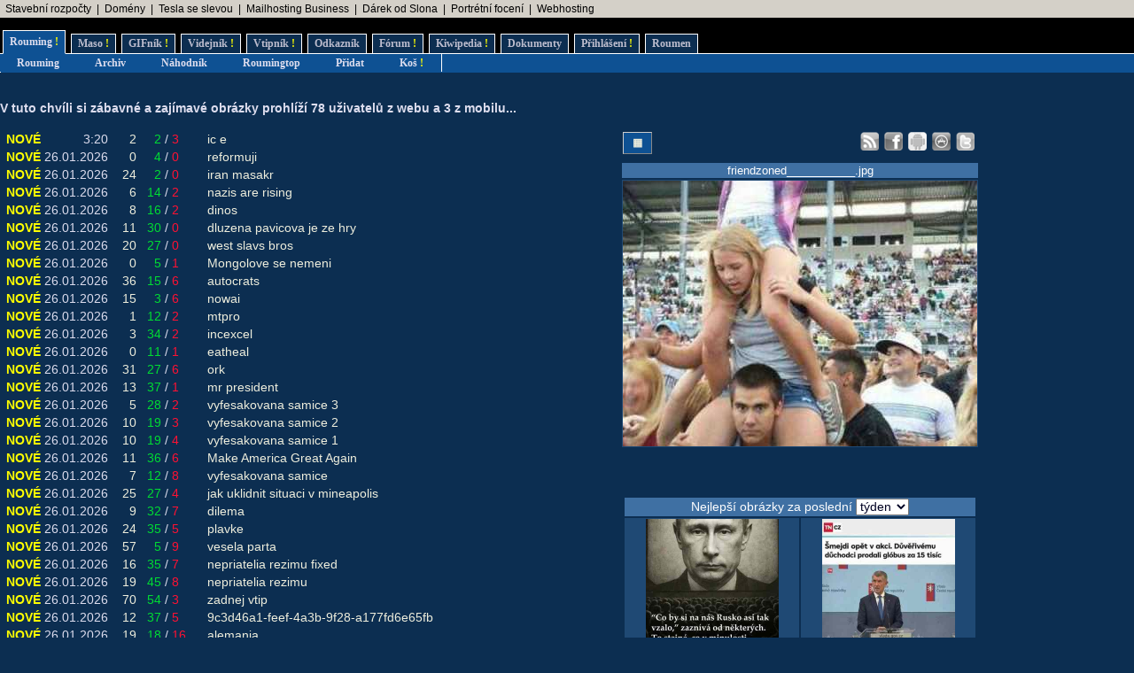

--- FILE ---
content_type: text/html; charset=UTF-8
request_url: https://www.rouming.cz/?file=DUO_ROMALE_zatisie_LIDL_Zvolen_2.JPG
body_size: 12152
content:
<!DOCTYPE html PUBLIC "-//W3C//DTD XHTML 1.0 Transitional//EN" "https://www.w3.org/TR/xhtml1/DTD/xhtml1-transitional.dtd">
<html xmlns="https://www.w3.org/1999/xhtml" xml:lang="cs" lang="cs">
<head>
<meta name="viewport" content="width=device-width, initial-scale=1"/>
<meta http-equiv="Content-Type" content="text/html; charset=utf-8"/>
<meta http-equiv="Content-language" content="cs" />
<meta name="description" content="Roumenův Rouming server plný zábavných a zajímavých obrázků, videí, odkazů a vtipů. Materiál pro hodiny a hodiny online zábavy a legrace."/>
<meta name="keywords" content="humor, obrázky, foto, fotky, video, sranda, legrace, videoklipy, hry, on-line, online, Roumen, Rouming"/>
<meta name="theme-color" content="#0c2e51"/>
<title>Roumenův Rouming - Zábavné obrázky, videa, vtipy, odkazy</title>
<link rel="shortcut icon" href="/images/favicon.ico"/>
<link href="https://www.rouming.cz/roumingRSS.php" rel="alternate" type="application/rss+xml" title="Rouming RSS"/>
<link href="https://www.rouming.cz/roumingPiclensRSS.php" rel="alternate" type="application/rss+xml" title="" id="gallery" />
<link href="/style/roumingNew6.css" rel="stylesheet" type="text/css"/>
</head>
<body class="roumingBody" link="#22ffff" alink="#55ffff" vlink="#ccffff">
<!--lista-->
<table align="center" cellspacing="0" width="100%" class="roumingLista">
 <tbody>
  <tr>
   <td align="left">&nbsp;
<a target="_blank" title="-" onmousedown="this.href='https://www.rouming.cz/roumingRedirector.php?type=lista&amp;dest=86'; return true;" href="https://www.karelpojer.cz/" rel="nofollow" class="roumingListaLink">Stavební rozpočty</a>
 &nbsp;|&nbsp; <a target="_blank" title="WEDOS hosting - domény" onmousedown="this.href='https://www.rouming.cz/roumingRedirector.php?type=lista&amp;dest=63'; return true;" href="https://www.wedos.cz/domeny?ap=66139" rel="nofollow" class="roumingListaLink">Domény</a>
 &nbsp;|&nbsp; <a target="_blank" title="Využijte slevu 11 500 Kč na nový vůz Tesla!" onmousedown="this.href='https://www.rouming.cz/roumingRedirector.php?type=lista&amp;dest=82'; return true;" href="https://tesla.com/cs_cz/referral/roman798595" rel="nofollow" class="roumingListaLink">Tesla se slevou</a>
 &nbsp;|&nbsp; <a target="_blank" title="1 TB prostoru zajistí téměř neomezený business mailhosting bez starostí" onmousedown="this.href='https://www.rouming.cz/roumingRedirector.php?type=lista&amp;dest=85'; return true;" href="https://vedos.cz/mailhosting/?ap=D8FKnn" rel="nofollow" class="roumingListaLink">Mailhosting Business</a>
 &nbsp;|&nbsp; <a target="_blank" title="Dobrý dárek ji rozesměje. Skvělý dárek ji rozechvěje!" onmousedown="this.href='https://www.rouming.cz/roumingRedirector.php?type=lista&amp;dest=83'; return true;" href="https://www.ruzovyslon.cz/?a_box=54321" rel="nofollow" class="roumingListaLink">Dárek od Slona</a>
 &nbsp;|&nbsp; <a target="_blank" title="Minimalistické portrétní rodinné a párové focení. Přirozeně a opravdově." onmousedown="this.href='https://www.rouming.cz/roumingRedirector.php?type=lista&amp;dest=84'; return true;" href="https://www.mini-foto-sessions.cz/" rel="nofollow" class="roumingListaLink">Portrétní focení</a>
 &nbsp;|&nbsp; <a target="_blank" title="Profesionální webhosting, bezkonkurenční VPS." onmousedown="this.href='https://www.rouming.cz/roumingRedirector.php?type=lista&amp;dest=32'; return true;" href="https://www.wedos.cz/webhosting?ap=66139" rel="nofollow" class="roumingListaLink">Webhosting</a>
   </td>
  </tr>
 </tbody>
</table>
<!--/lista-->
<div class="roumingMenu nomobile">
<ul>
 <li class="active" title="Roumenizované soubory"><a href="https://www.rouming.cz/">Rouming<span class="yellow">&nbsp;!</span></a></li>
 <li class="normal" title="Masité soubory"><a href="https://www.roumenovomaso.cz/">Maso<span class="yellow">&nbsp;!</span></a></li>
 <li class="normal" title="Zábavné animované GIFy"><a href="roumingGIF.php">GIFník<span class="yellow">&nbsp;!</span></a></li>
 <li class="normal" title="Zajímavá videa z Youtube"><a href="roumingVideo.php">Videjník<span class="yellow">&nbsp;!</span></a></li>
 <li class="normal" title="Vtipy a jiný psaný humor"><a href="roumingJokes.php">Vtipník<span class="yellow">&nbsp;!</span></a></li>
 <li class="normal" title="Zajímavé odkazy"><a href="roumingLinks.php">Odkazník</a></li>
 <li class="normal" title="Pokec s ostatními"><a href="roumingForum.php">Fórum<span class="yellow">&nbsp;!</span></a></li>
 <li class="normal" title="Knowledge base Roumingu"><a href="roumingKiwi.php">Kiwipedia<span class="yellow">&nbsp;!</span></a></li>
 <li class="normal" title="Dokumenty Roumingu"><a href="roumingRules.php">Dokumenty</a></li>
 <li class="normal" title="Přihlášení uživatele"><a href="roumingUserLogin.php">Přihlášení<span class="yellow">&nbsp;!</span></a></li>
 <li class="normal" title="Kdo jsem?"><a href="https://www.roumen.cz">Roumen</a></li>
</ul>
</div>

<div class="roumingMenu mobile">
<ul>
 <li class="active" title="Roumenizované soubory"><a href="https://www.rouming.cz/">Rouming<span class="yellow">&nbsp;!</span></a></li>
 <li class="normal" title="Masité soubory"><a href="https://www.roumenovomaso.cz/">Maso<span class="yellow">&nbsp;!</span></a></li>
 <li class="normal" title="Zajímavá videa z Youtube"><a href="roumingVideo.php">Videa<span class="yellow">&nbsp;!</span></a></li>
 <li class="normal" title="Zábavné animované GIFy"><a href="roumingGIF.php">GIFy<span class="yellow">&nbsp;!</span></a></li>
 <li class="normal" title="Vtipy a jiný psaný humor"><a href="roumingJokes.php">Vtipy<span class="yellow">&nbsp;!</span></a></li>
 <li class="normal" title="Pokec s ostatními"><a href="roumingForum.php">Fórum<span class="yellow">&nbsp;!</span></a></li>
 <li class="normal" title="Knowledge base Roumingu"><a href="roumingKiwi.php">Kiwi<span class="yellow">&nbsp;!</span></a></li>
 <li class="normal" title="Dokumenty Roumingu"><a href="roumingRules.php">...</a></li>
 <li class="normal" title="Přihlášení uživatele"><a href="roumingUserLogin.php">Login<span class="yellow">&nbsp;!</span></a></li>
</ul>
</div>


<div class="roumingSubMenu">
<ul>
 <li title="Roumenizované soubory"><a href="https://www.rouming.cz/">Rouming</a></li>
 <li title="Archiv souborů"><a href="roumingArchive.php">Archiv</a></li>
 <li title="Náhodné procházení obrázků"><a href="roumingSurvey.php">Náhodník</a></li>
 <li title="Výběr nejlepších obrázků z Roumingu"><a href="roumingListTop.php">Roumingtop</a></li>
 <li title="Přidat nové soubory"><a href="roumingAdd.php">Přidat</a></li>
 <li title="Vyhozené soubory"><a href="roumingTrash.php">Koš<span class="yellow">&nbsp;!</span></a></li>
 <li></li>
</ul>
</div>
<br/>
<div class="roumingList">
<br/>
<strong>
V tuto chvíli si zábavné a zajímavé obrázky prohlíží 78 uživatelů z webu a 3 z mobilu.<span title="0">..</span>
</strong>
<br/><br/>
<div class="wrapper">
  <div class="middle mw700">
    <table width="100%" border="0">
 <tr>
  <td><span class="yellow">&nbsp;NOVÉ</span></td>
  <td align="right">3:20</td>
  <td align="right">&nbsp;<a href="roumingComments.php?object=688359" title="Počet komentářů">2</a></td>
  <td align="right">&nbsp;&nbsp;<font color="#00dd33" title="Počet líbí se mi">2</font></td><td>/</td><td align="left"><font color="#ff1133" title="Počet nelíbí se mi">3</font>&nbsp;</td>
  <td width="100%">&nbsp;&nbsp;<a href="https://www.rouming.cz/roumingShow.php?file=ic_e.jpg">ic&nbsp;e</a></td>
 </tr>
 <tr>
  <td><span class="yellow">&nbsp;NOVÉ</span></td>
  <td align="right">26.01.2026</td>
  <td align="right">&nbsp;<a href="roumingComments.php?object=688357" title="Počet komentářů">0</a></td>
  <td align="right">&nbsp;&nbsp;<font color="#00dd33" title="Počet líbí se mi">4</font></td><td>/</td><td align="left"><font color="#ff1133" title="Počet nelíbí se mi">0</font>&nbsp;</td>
  <td width="100%">&nbsp;&nbsp;<a href="https://www.rouming.cz/roumingShow.php?file=reformuji.jpg">reformuji</a></td>
 </tr>
 <tr>
  <td><span class="yellow">&nbsp;NOVÉ</span></td>
  <td align="right">26.01.2026</td>
  <td align="right">&nbsp;<a href="roumingComments.php?object=688349" title="Počet komentářů">24</a></td>
  <td align="right">&nbsp;&nbsp;<font color="#00dd33" title="Počet líbí se mi">2</font></td><td>/</td><td align="left"><font color="#ff1133" title="Počet nelíbí se mi">0</font>&nbsp;</td>
  <td width="100%">&nbsp;&nbsp;<a href="https://www.rouming.cz/roumingShow.php?file=iran_masakr.jpg">iran&nbsp;masakr</a></td>
 </tr>
 <tr>
  <td><span class="yellow">&nbsp;NOVÉ</span></td>
  <td align="right">26.01.2026</td>
  <td align="right">&nbsp;<a href="roumingComments.php?object=688348" title="Počet komentářů">6</a></td>
  <td align="right">&nbsp;&nbsp;<font color="#00dd33" title="Počet líbí se mi">14</font></td><td>/</td><td align="left"><font color="#ff1133" title="Počet nelíbí se mi">2</font>&nbsp;</td>
  <td width="100%">&nbsp;&nbsp;<a href="https://www.rouming.cz/roumingShow.php?file=nazis_are_rising.jpeg">nazis&nbsp;are&nbsp;rising</a></td>
 </tr>
 <tr>
  <td><span class="yellow">&nbsp;NOVÉ</span></td>
  <td align="right">26.01.2026</td>
  <td align="right">&nbsp;<a href="roumingComments.php?object=688339" title="Počet komentářů">8</a></td>
  <td align="right">&nbsp;&nbsp;<font color="#00dd33" title="Počet líbí se mi">16</font></td><td>/</td><td align="left"><font color="#ff1133" title="Počet nelíbí se mi">2</font>&nbsp;</td>
  <td width="100%">&nbsp;&nbsp;<a href="https://www.rouming.cz/roumingShow.php?file=dinos.jpg">dinos</a></td>
 </tr>
 <tr>
  <td><span class="yellow">&nbsp;NOVÉ</span></td>
  <td align="right">26.01.2026</td>
  <td align="right">&nbsp;<a href="roumingComments.php?object=688338" title="Počet komentářů">11</a></td>
  <td align="right">&nbsp;&nbsp;<font color="#00dd33" title="Počet líbí se mi">30</font></td><td>/</td><td align="left"><font color="#ff1133" title="Počet nelíbí se mi">0</font>&nbsp;</td>
  <td width="100%">&nbsp;&nbsp;<a href="https://www.rouming.cz/roumingShow.php?file=dluzena_pavicova_je_ze_hry.jpg">dluzena&nbsp;pavicova&nbsp;je&nbsp;ze&nbsp;hry</a></td>
 </tr>
 <tr>
  <td><span class="yellow">&nbsp;NOVÉ</span></td>
  <td align="right">26.01.2026</td>
  <td align="right">&nbsp;<a href="roumingComments.php?object=688337" title="Počet komentářů">20</a></td>
  <td align="right">&nbsp;&nbsp;<font color="#00dd33" title="Počet líbí se mi">27</font></td><td>/</td><td align="left"><font color="#ff1133" title="Počet nelíbí se mi">0</font>&nbsp;</td>
  <td width="100%">&nbsp;&nbsp;<a href="https://www.rouming.cz/roumingShow.php?file=west_slavs_bros.jpg">west&nbsp;slavs&nbsp;bros</a></td>
 </tr>
 <tr>
  <td><span class="yellow">&nbsp;NOVÉ</span></td>
  <td align="right">26.01.2026</td>
  <td align="right">&nbsp;<a href="roumingComments.php?object=688336" title="Počet komentářů">0</a></td>
  <td align="right">&nbsp;&nbsp;<font color="#00dd33" title="Počet líbí se mi">5</font></td><td>/</td><td align="left"><font color="#ff1133" title="Počet nelíbí se mi">1</font>&nbsp;</td>
  <td width="100%">&nbsp;&nbsp;<a href="https://www.rouming.cz/roumingShow.php?file=Mongolove_se_nemeni.jpg">Mongolove&nbsp;se&nbsp;nemeni</a></td>
 </tr>
 <tr>
  <td><span class="yellow">&nbsp;NOVÉ</span></td>
  <td align="right">26.01.2026</td>
  <td align="right">&nbsp;<a href="roumingComments.php?object=688304" title="Počet komentářů">36</a></td>
  <td align="right">&nbsp;&nbsp;<font color="#00dd33" title="Počet líbí se mi">15</font></td><td>/</td><td align="left"><font color="#ff1133" title="Počet nelíbí se mi">6</font>&nbsp;</td>
  <td width="100%">&nbsp;&nbsp;<a href="https://www.rouming.cz/roumingShow.php?file=autocrats.jpeg">autocrats</a></td>
 </tr>
 <tr>
  <td><span class="yellow">&nbsp;NOVÉ</span></td>
  <td align="right">26.01.2026</td>
  <td align="right">&nbsp;<a href="roumingComments.php?object=688302" title="Počet komentářů">15</a></td>
  <td align="right">&nbsp;&nbsp;<font color="#00dd33" title="Počet líbí se mi">3</font></td><td>/</td><td align="left"><font color="#ff1133" title="Počet nelíbí se mi">6</font>&nbsp;</td>
  <td width="100%">&nbsp;&nbsp;<a href="https://www.rouming.cz/roumingShow.php?file=nowai.jpg">nowai</a></td>
 </tr>
 <tr>
  <td><span class="yellow">&nbsp;NOVÉ</span></td>
  <td align="right">26.01.2026</td>
  <td align="right">&nbsp;<a href="roumingComments.php?object=688303" title="Počet komentářů">1</a></td>
  <td align="right">&nbsp;&nbsp;<font color="#00dd33" title="Počet líbí se mi">12</font></td><td>/</td><td align="left"><font color="#ff1133" title="Počet nelíbí se mi">2</font>&nbsp;</td>
  <td width="100%">&nbsp;&nbsp;<a href="https://www.rouming.cz/roumingShow.php?file=mtpro.jpg">mtpro</a></td>
 </tr>
 <tr>
  <td><span class="yellow">&nbsp;NOVÉ</span></td>
  <td align="right">26.01.2026</td>
  <td align="right">&nbsp;<a href="roumingComments.php?object=688300" title="Počet komentářů">3</a></td>
  <td align="right">&nbsp;&nbsp;<font color="#00dd33" title="Počet líbí se mi">34</font></td><td>/</td><td align="left"><font color="#ff1133" title="Počet nelíbí se mi">2</font>&nbsp;</td>
  <td width="100%">&nbsp;&nbsp;<a href="https://www.rouming.cz/roumingShow.php?file=incexcel.jpg">incexcel</a></td>
 </tr>
 <tr>
  <td><span class="yellow">&nbsp;NOVÉ</span></td>
  <td align="right">26.01.2026</td>
  <td align="right">&nbsp;<a href="roumingComments.php?object=688301" title="Počet komentářů">0</a></td>
  <td align="right">&nbsp;&nbsp;<font color="#00dd33" title="Počet líbí se mi">11</font></td><td>/</td><td align="left"><font color="#ff1133" title="Počet nelíbí se mi">1</font>&nbsp;</td>
  <td width="100%">&nbsp;&nbsp;<a href="https://www.rouming.cz/roumingShow.php?file=eatheal.jpg">eatheal</a></td>
 </tr>
 <tr>
  <td><span class="yellow">&nbsp;NOVÉ</span></td>
  <td align="right">26.01.2026</td>
  <td align="right">&nbsp;<a href="roumingComments.php?object=688298" title="Počet komentářů">31</a></td>
  <td align="right">&nbsp;&nbsp;<font color="#00dd33" title="Počet líbí se mi">27</font></td><td>/</td><td align="left"><font color="#ff1133" title="Počet nelíbí se mi">6</font>&nbsp;</td>
  <td width="100%">&nbsp;&nbsp;<a href="https://www.rouming.cz/roumingShow.php?file=ork.jpeg">ork</a></td>
 </tr>
 <tr>
  <td><span class="yellow">&nbsp;NOVÉ</span></td>
  <td align="right">26.01.2026</td>
  <td align="right">&nbsp;<a href="roumingComments.php?object=688296" title="Počet komentářů">13</a></td>
  <td align="right">&nbsp;&nbsp;<font color="#00dd33" title="Počet líbí se mi">37</font></td><td>/</td><td align="left"><font color="#ff1133" title="Počet nelíbí se mi">1</font>&nbsp;</td>
  <td width="100%">&nbsp;&nbsp;<a href="https://www.rouming.cz/roumingShow.php?file=mr_president.jpeg">mr&nbsp;president</a></td>
 </tr>
 <tr>
  <td><span class="yellow">&nbsp;NOVÉ</span></td>
  <td align="right">26.01.2026</td>
  <td align="right">&nbsp;<a href="roumingComments.php?object=688295" title="Počet komentářů">5</a></td>
  <td align="right">&nbsp;&nbsp;<font color="#00dd33" title="Počet líbí se mi">28</font></td><td>/</td><td align="left"><font color="#ff1133" title="Počet nelíbí se mi">2</font>&nbsp;</td>
  <td width="100%">&nbsp;&nbsp;<a href="https://www.rouming.cz/roumingShow.php?file=vyfesakovana_samice_3.jpg">vyfesakovana&nbsp;samice&nbsp;3</a></td>
 </tr>
 <tr>
  <td><span class="yellow">&nbsp;NOVÉ</span></td>
  <td align="right">26.01.2026</td>
  <td align="right">&nbsp;<a href="roumingComments.php?object=688294" title="Počet komentářů">10</a></td>
  <td align="right">&nbsp;&nbsp;<font color="#00dd33" title="Počet líbí se mi">19</font></td><td>/</td><td align="left"><font color="#ff1133" title="Počet nelíbí se mi">3</font>&nbsp;</td>
  <td width="100%">&nbsp;&nbsp;<a href="https://www.rouming.cz/roumingShow.php?file=vyfesakovana_samice_2.jpg">vyfesakovana&nbsp;samice&nbsp;2</a></td>
 </tr>
 <tr>
  <td><span class="yellow">&nbsp;NOVÉ</span></td>
  <td align="right">26.01.2026</td>
  <td align="right">&nbsp;<a href="roumingComments.php?object=688293" title="Počet komentářů">10</a></td>
  <td align="right">&nbsp;&nbsp;<font color="#00dd33" title="Počet líbí se mi">19</font></td><td>/</td><td align="left"><font color="#ff1133" title="Počet nelíbí se mi">4</font>&nbsp;</td>
  <td width="100%">&nbsp;&nbsp;<a href="https://www.rouming.cz/roumingShow.php?file=vyfesakovana_samice_1.jpg">vyfesakovana&nbsp;samice&nbsp;1</a></td>
 </tr>
 <tr>
  <td><span class="yellow">&nbsp;NOVÉ</span></td>
  <td align="right">26.01.2026</td>
  <td align="right">&nbsp;<a href="roumingComments.php?object=688291" title="Počet komentářů">11</a></td>
  <td align="right">&nbsp;&nbsp;<font color="#00dd33" title="Počet líbí se mi">36</font></td><td>/</td><td align="left"><font color="#ff1133" title="Počet nelíbí se mi">6</font>&nbsp;</td>
  <td width="100%">&nbsp;&nbsp;<a href="https://www.rouming.cz/roumingShow.php?file=Make_America_Great_Again.jpg">Make&nbsp;America&nbsp;Great&nbsp;Again</a></td>
 </tr>
 <tr>
  <td><span class="yellow">&nbsp;NOVÉ</span></td>
  <td align="right">26.01.2026</td>
  <td align="right">&nbsp;<a href="roumingComments.php?object=688289" title="Počet komentářů">7</a></td>
  <td align="right">&nbsp;&nbsp;<font color="#00dd33" title="Počet líbí se mi">12</font></td><td>/</td><td align="left"><font color="#ff1133" title="Počet nelíbí se mi">8</font>&nbsp;</td>
  <td width="100%">&nbsp;&nbsp;<a href="https://www.rouming.cz/roumingShow.php?file=vyfesakovana_samice.jpg">vyfesakovana&nbsp;samice</a></td>
 </tr>
 <tr>
  <td><span class="yellow">&nbsp;NOVÉ</span></td>
  <td align="right">26.01.2026</td>
  <td align="right">&nbsp;<a href="roumingComments.php?object=688285" title="Počet komentářů">25</a></td>
  <td align="right">&nbsp;&nbsp;<font color="#00dd33" title="Počet líbí se mi">27</font></td><td>/</td><td align="left"><font color="#ff1133" title="Počet nelíbí se mi">4</font>&nbsp;</td>
  <td width="100%">&nbsp;&nbsp;<a href="https://www.rouming.cz/roumingShow.php?file=jak_uklidnit_situaci_v_mineapolis.jpg">jak&nbsp;uklidnit&nbsp;situaci&nbsp;v&nbsp;mineapolis</a></td>
 </tr>
 <tr>
  <td><span class="yellow">&nbsp;NOVÉ</span></td>
  <td align="right">26.01.2026</td>
  <td align="right">&nbsp;<a href="roumingComments.php?object=688286" title="Počet komentářů">9</a></td>
  <td align="right">&nbsp;&nbsp;<font color="#00dd33" title="Počet líbí se mi">32</font></td><td>/</td><td align="left"><font color="#ff1133" title="Počet nelíbí se mi">7</font>&nbsp;</td>
  <td width="100%">&nbsp;&nbsp;<a href="https://www.rouming.cz/roumingShow.php?file=dilema.jpeg">dilema</a></td>
 </tr>
 <tr>
  <td><span class="yellow">&nbsp;NOVÉ</span></td>
  <td align="right">26.01.2026</td>
  <td align="right">&nbsp;<a href="roumingComments.php?object=688282" title="Počet komentářů">24</a></td>
  <td align="right">&nbsp;&nbsp;<font color="#00dd33" title="Počet líbí se mi">35</font></td><td>/</td><td align="left"><font color="#ff1133" title="Počet nelíbí se mi">5</font>&nbsp;</td>
  <td width="100%">&nbsp;&nbsp;<a href="https://www.rouming.cz/roumingShow.php?file=plavke.jpeg">plavke</a></td>
 </tr>
 <tr>
  <td><span class="yellow">&nbsp;NOVÉ</span></td>
  <td align="right">26.01.2026</td>
  <td align="right">&nbsp;<a href="roumingComments.php?object=688281" title="Počet komentářů">57</a></td>
  <td align="right">&nbsp;&nbsp;<font color="#00dd33" title="Počet líbí se mi">5</font></td><td>/</td><td align="left"><font color="#ff1133" title="Počet nelíbí se mi">9</font>&nbsp;</td>
  <td width="100%">&nbsp;&nbsp;<a href="https://www.rouming.cz/roumingShow.php?file=vesela_parta.jpg">vesela&nbsp;parta</a></td>
 </tr>
 <tr>
  <td><span class="yellow">&nbsp;NOVÉ</span></td>
  <td align="right">26.01.2026</td>
  <td align="right">&nbsp;<a href="roumingComments.php?object=688280" title="Počet komentářů">16</a></td>
  <td align="right">&nbsp;&nbsp;<font color="#00dd33" title="Počet líbí se mi">35</font></td><td>/</td><td align="left"><font color="#ff1133" title="Počet nelíbí se mi">7</font>&nbsp;</td>
  <td width="100%">&nbsp;&nbsp;<a href="https://www.rouming.cz/roumingShow.php?file=nepriatelia_rezimu_fixed.jpeg">nepriatelia&nbsp;rezimu&nbsp;fixed</a></td>
 </tr>
 <tr>
  <td><span class="yellow">&nbsp;NOVÉ</span></td>
  <td align="right">26.01.2026</td>
  <td align="right">&nbsp;<a href="roumingComments.php?object=688279" title="Počet komentářů">19</a></td>
  <td align="right">&nbsp;&nbsp;<font color="#00dd33" title="Počet líbí se mi">45</font></td><td>/</td><td align="left"><font color="#ff1133" title="Počet nelíbí se mi">8</font>&nbsp;</td>
  <td width="100%">&nbsp;&nbsp;<a href="https://www.rouming.cz/roumingShow.php?file=nepriatelia_rezimu.jpeg">nepriatelia&nbsp;rezimu</a></td>
 </tr>
 <tr>
  <td><span class="yellow">&nbsp;NOVÉ</span></td>
  <td align="right">26.01.2026</td>
  <td align="right">&nbsp;<a href="roumingComments.php?object=688278" title="Počet komentářů">70</a></td>
  <td align="right">&nbsp;&nbsp;<font color="#00dd33" title="Počet líbí se mi">54</font></td><td>/</td><td align="left"><font color="#ff1133" title="Počet nelíbí se mi">3</font>&nbsp;</td>
  <td width="100%">&nbsp;&nbsp;<a href="https://www.rouming.cz/roumingShow.php?file=zadnej_vtip.JPG">zadnej&nbsp;vtip</a></td>
 </tr>
 <tr>
  <td><span class="yellow">&nbsp;NOVÉ</span></td>
  <td align="right">26.01.2026</td>
  <td align="right">&nbsp;<a href="roumingComments.php?object=688269" title="Počet komentářů">12</a></td>
  <td align="right">&nbsp;&nbsp;<font color="#00dd33" title="Počet líbí se mi">37</font></td><td>/</td><td align="left"><font color="#ff1133" title="Počet nelíbí se mi">5</font>&nbsp;</td>
  <td width="100%">&nbsp;&nbsp;<a href="https://www.rouming.cz/roumingShow.php?file=9c3d46a1-feef-4a3b-9f28-a177fd6e65fb.jpeg">9c3d46a1-feef-4a3b-9f28-a177fd6e65fb</a></td>
 </tr>
 <tr>
  <td><span class="yellow">&nbsp;NOVÉ</span></td>
  <td align="right">26.01.2026</td>
  <td align="right">&nbsp;<a href="roumingComments.php?object=688264" title="Počet komentářů">19</a></td>
  <td align="right">&nbsp;&nbsp;<font color="#00dd33" title="Počet líbí se mi">18</font></td><td>/</td><td align="left"><font color="#ff1133" title="Počet nelíbí se mi">16</font>&nbsp;</td>
  <td width="100%">&nbsp;&nbsp;<a href="https://www.rouming.cz/roumingShow.php?file=alemania.jpg">alemania</a></td>
 </tr>
 <tr>
  <td><span class="yellow">&nbsp;NOVÉ</span></td>
  <td align="right">26.01.2026</td>
  <td align="right">&nbsp;<a href="roumingComments.php?object=688262" title="Počet komentářů">14</a></td>
  <td align="right">&nbsp;&nbsp;<font color="#00dd33" title="Počet líbí se mi">27</font></td><td>/</td><td align="left"><font color="#ff1133" title="Počet nelíbí se mi">4</font>&nbsp;</td>
  <td width="100%">&nbsp;&nbsp;<a href="https://www.rouming.cz/roumingShow.php?file=uspechy_nasminkovanych_maga_fixed.jpeg">uspechy&nbsp;nasminkovanych&nbsp;maga&nbsp;fixed</a></td>
 </tr>
 <tr>
  <td><span class="yellow">&nbsp;NOVÉ</span></td>
  <td align="right">25.01.2026</td>
  <td align="right">&nbsp;<a href="roumingComments.php?object=688245" title="Počet komentářů">18</a></td>
  <td align="right">&nbsp;&nbsp;<font color="#00dd33" title="Počet líbí se mi">23</font></td><td>/</td><td align="left"><font color="#ff1133" title="Počet nelíbí se mi">6</font>&nbsp;</td>
  <td width="100%">&nbsp;&nbsp;<a href="https://www.rouming.cz/roumingShow.php?file=tucnak_cisarsky.jpg">tucnak&nbsp;cisarsky</a></td>
 </tr>
 <tr>
  <td><span class="yellow">&nbsp;NOVÉ</span></td>
  <td align="right">25.01.2026</td>
  <td align="right">&nbsp;<a href="roumingComments.php?object=688239" title="Počet komentářů">35</a></td>
  <td align="right">&nbsp;&nbsp;<font color="#00dd33" title="Počet líbí se mi">2</font></td><td>/</td><td align="left"><font color="#ff1133" title="Počet nelíbí se mi">52</font>&nbsp;</td>
  <td width="100%">&nbsp;&nbsp;<a href="https://www.rouming.cz/roumingShow.php?file=Rusko_zase_o_krok_pred_nami.jpg">Rusko&nbsp;zase&nbsp;o&nbsp;krok&nbsp;pred&nbsp;nami</a></td>
 </tr>
 <tr>
  <td><span class="yellow">&nbsp;NOVÉ</span></td>
  <td align="right">25.01.2026</td>
  <td align="right">&nbsp;<a href="roumingComments.php?object=688230" title="Počet komentářů">34</a></td>
  <td align="right">&nbsp;&nbsp;<font color="#00dd33" title="Počet líbí se mi">54</font></td><td>/</td><td align="left"><font color="#ff1133" title="Počet nelíbí se mi">2</font>&nbsp;</td>
  <td width="100%">&nbsp;&nbsp;<a href="https://www.rouming.cz/roumingShow.php?file=Schillers_cat.jpg">Schillers&nbsp;cat</a></td>
 </tr>
 <tr>
  <td><span class="yellow">&nbsp;NOVÉ</span></td>
  <td align="right">25.01.2026</td>
  <td align="right">&nbsp;<a href="roumingComments.php?object=688227" title="Počet komentářů">0</a></td>
  <td align="right">&nbsp;&nbsp;<font color="#00dd33" title="Počet líbí se mi">11</font></td><td>/</td><td align="left"><font color="#ff1133" title="Počet nelíbí se mi">8</font>&nbsp;</td>
  <td width="100%">&nbsp;&nbsp;<a href="https://www.rouming.cz/roumingShow.php?file=kuk_fetke_do_prdele.jpg">kuk&nbsp;fetke&nbsp;do&nbsp;prdele</a></td>
 </tr>
 <tr>
  <td><span class="yellow">&nbsp;NOVÉ</span></td>
  <td align="right">25.01.2026</td>
  <td align="right">&nbsp;<a href="roumingComments.php?object=688229" title="Počet komentářů">2</a></td>
  <td align="right">&nbsp;&nbsp;<font color="#00dd33" title="Počet líbí se mi">23</font></td><td>/</td><td align="left"><font color="#ff1133" title="Počet nelíbí se mi">9</font>&nbsp;</td>
  <td width="100%">&nbsp;&nbsp;<a href="https://www.rouming.cz/roumingShow.php?file=ginnyw.jpg">ginnyw</a></td>
 </tr>
 <tr>
  <td><span class="yellow">&nbsp;NOVÉ</span></td>
  <td align="right">25.01.2026</td>
  <td align="right">&nbsp;<a href="roumingComments.php?object=688226" title="Počet komentářů">4</a></td>
  <td align="right">&nbsp;&nbsp;<font color="#00dd33" title="Počet líbí se mi">10</font></td><td>/</td><td align="left"><font color="#ff1133" title="Počet nelíbí se mi">12</font>&nbsp;</td>
  <td width="100%">&nbsp;&nbsp;<a href="https://www.rouming.cz/roumingShow.php?file=bunias.jpg">bunias</a></td>
 </tr>
 <tr>
  <td><span class="yellow">&nbsp;NOVÉ</span></td>
  <td align="right">25.01.2026</td>
  <td align="right">&nbsp;<a href="roumingComments.php?object=688221" title="Počet komentářů">7</a></td>
  <td align="right">&nbsp;&nbsp;<font color="#00dd33" title="Počet líbí se mi">25</font></td><td>/</td><td align="left"><font color="#ff1133" title="Počet nelíbí se mi">1</font>&nbsp;</td>
  <td width="100%">&nbsp;&nbsp;<a href="https://www.rouming.cz/roumingShow.php?file=uspechy_nasminkovanych_maga.jpeg">uspechy&nbsp;nasminkovanych&nbsp;maga</a></td>
 </tr>
 <tr>
  <td><span class="yellow">&nbsp;NOVÉ</span></td>
  <td align="right">25.01.2026</td>
  <td align="right">&nbsp;<a href="roumingComments.php?object=688214" title="Počet komentářů">48</a></td>
  <td align="right">&nbsp;&nbsp;<font color="#00dd33" title="Počet líbí se mi">9</font></td><td>/</td><td align="left"><font color="#ff1133" title="Počet nelíbí se mi">29</font>&nbsp;</td>
  <td width="100%">&nbsp;&nbsp;<a href="https://www.rouming.cz/roumingShow.php?file=how_to_avoid_ice.jpg">how&nbsp;to&nbsp;avoid&nbsp;ice</a></td>
 </tr>
 <tr>
  <td><span class="yellow">&nbsp;NOVÉ</span></td>
  <td align="right">25.01.2026</td>
  <td align="right">&nbsp;<a href="roumingComments.php?object=688212" title="Počet komentářů">18</a></td>
  <td align="right">&nbsp;&nbsp;<font color="#00dd33" title="Počet líbí se mi">23</font></td><td>/</td><td align="left"><font color="#ff1133" title="Počet nelíbí se mi">7</font>&nbsp;</td>
  <td width="100%">&nbsp;&nbsp;<a href="https://www.rouming.cz/roumingShow.php?file=Greenlanders.jpg">Greenlanders</a></td>
 </tr>
 <tr>
  <td><span class="yellow">&nbsp;NOVÉ</span></td>
  <td align="right">25.01.2026</td>
  <td align="right">&nbsp;<a href="roumingComments.php?object=688208" title="Počet komentářů">11</a></td>
  <td align="right">&nbsp;&nbsp;<font color="#00dd33" title="Počet líbí se mi">8</font></td><td>/</td><td align="left"><font color="#ff1133" title="Počet nelíbí se mi">3</font>&nbsp;</td>
  <td width="100%">&nbsp;&nbsp;<a href="https://www.rouming.cz/roumingShow.php?file=workiss.jpg">workiss</a></td>
 </tr>
 <tr>
  <td><span class="yellow">&nbsp;NOVÉ</span></td>
  <td align="right">25.01.2026</td>
  <td align="right">&nbsp;<a href="roumingComments.php?object=688207" title="Počet komentářů">5</a></td>
  <td align="right">&nbsp;&nbsp;<font color="#00dd33" title="Počet líbí se mi">10</font></td><td>/</td><td align="left"><font color="#ff1133" title="Počet nelíbí se mi">14</font>&nbsp;</td>
  <td width="100%">&nbsp;&nbsp;<a href="https://www.rouming.cz/roumingShow.php?file=straighettti.jpg">straighettti</a></td>
 </tr>
 <tr>
  <td><span class="yellow">&nbsp;NOVÉ</span></td>
  <td align="right">25.01.2026</td>
  <td align="right">&nbsp;<a href="roumingComments.php?object=688206" title="Počet komentářů">1</a></td>
  <td align="right">&nbsp;&nbsp;<font color="#00dd33" title="Počet líbí se mi">6</font></td><td>/</td><td align="left"><font color="#ff1133" title="Počet nelíbí se mi">4</font>&nbsp;</td>
  <td width="100%">&nbsp;&nbsp;<a href="https://www.rouming.cz/roumingShow.php?file=caman.jpg">caman</a></td>
 </tr>
 <tr>
  <td><span class="yellow">&nbsp;NOVÉ</span></td>
  <td align="right">25.01.2026</td>
  <td align="right">&nbsp;<a href="roumingComments.php?object=688198" title="Počet komentářů">22</a></td>
  <td align="right">&nbsp;&nbsp;<font color="#00dd33" title="Počet líbí se mi">27</font></td><td>/</td><td align="left"><font color="#ff1133" title="Počet nelíbí se mi">14</font>&nbsp;</td>
  <td width="100%">&nbsp;&nbsp;<a href="https://www.rouming.cz/roumingShow.php?file=zjistuji.jpg">zjistuji</a></td>
 </tr>
 <tr>
  <td><span class="yellow">&nbsp;NOVÉ</span></td>
  <td align="right">25.01.2026</td>
  <td align="right">&nbsp;<a href="roumingComments.php?object=688188" title="Počet komentářů">8</a></td>
  <td align="right">&nbsp;&nbsp;<font color="#00dd33" title="Počet líbí se mi">24</font></td><td>/</td><td align="left"><font color="#ff1133" title="Počet nelíbí se mi">5</font>&nbsp;</td>
  <td width="100%">&nbsp;&nbsp;<a href="https://www.rouming.cz/roumingShow.php?file=letam.jpg">letam</a></td>
 </tr>
 <tr>
  <td><span class="yellow">&nbsp;NOVÉ</span></td>
  <td align="right">25.01.2026</td>
  <td align="right">&nbsp;<a href="roumingComments.php?object=688187" title="Počet komentářů">3</a></td>
  <td align="right">&nbsp;&nbsp;<font color="#00dd33" title="Počet líbí se mi">1</font></td><td>/</td><td align="left"><font color="#ff1133" title="Počet nelíbí se mi">18</font>&nbsp;</td>
  <td width="100%">&nbsp;&nbsp;<a href="https://www.rouming.cz/roumingShow.php?file=priroda.jpeg">priroda</a></td>
 </tr>
 <tr>
  <td><span class="yellow">&nbsp;NOVÉ</span></td>
  <td align="right">25.01.2026</td>
  <td align="right">&nbsp;<a href="roumingComments.php?object=688183" title="Počet komentářů">0</a></td>
  <td align="right">&nbsp;&nbsp;<font color="#00dd33" title="Počet líbí se mi">15</font></td><td>/</td><td align="left"><font color="#ff1133" title="Počet nelíbí se mi">2</font>&nbsp;</td>
  <td width="100%">&nbsp;&nbsp;<a href="https://www.rouming.cz/roumingShow.php?file=pozar.jpeg">pozar</a></td>
 </tr>
 <tr>
  <td><span class="yellow">&nbsp;NOVÉ</span></td>
  <td align="right">25.01.2026</td>
  <td align="right">&nbsp;<a href="roumingComments.php?object=688184" title="Počet komentářů">12</a></td>
  <td align="right">&nbsp;&nbsp;<font color="#00dd33" title="Počet líbí se mi">21</font></td><td>/</td><td align="left"><font color="#ff1133" title="Počet nelíbí se mi">7</font>&nbsp;</td>
  <td width="100%">&nbsp;&nbsp;<a href="https://www.rouming.cz/roumingShow.php?file=americti_pratele.jpg">americti&nbsp;pratele</a></td>
 </tr>
 <tr>
  <td><span class="yellow">&nbsp;NOVÉ</span></td>
  <td align="right">25.01.2026</td>
  <td align="right">&nbsp;<a href="roumingComments.php?object=688181" title="Počet komentářů">7</a></td>
  <td align="right">&nbsp;&nbsp;<font color="#00dd33" title="Počet líbí se mi">12</font></td><td>/</td><td align="left"><font color="#ff1133" title="Počet nelíbí se mi">5</font>&nbsp;</td>
  <td width="100%">&nbsp;&nbsp;<a href="https://www.rouming.cz/roumingShow.php?file=rok_2026.jpg">rok&nbsp;2026</a></td>
 </tr>
 <tr>
  <td><span class="yellow">&nbsp;NOVÉ</span></td>
  <td align="right">25.01.2026</td>
  <td align="right">&nbsp;<a href="roumingComments.php?object=688175" title="Počet komentářů">9</a></td>
  <td align="right">&nbsp;&nbsp;<font color="#00dd33" title="Počet líbí se mi">36</font></td><td>/</td><td align="left"><font color="#ff1133" title="Počet nelíbí se mi">11</font>&nbsp;</td>
  <td width="100%">&nbsp;&nbsp;<a href="https://www.rouming.cz/roumingShow.php?file=zachran_me.jpg">zachran&nbsp;me</a></td>
 </tr>
 <tr>
  <td><span class="yellow">&nbsp;NOVÉ</span></td>
  <td align="right">25.01.2026</td>
  <td align="right">&nbsp;<a href="roumingComments.php?object=688173" title="Počet komentářů">0</a></td>
  <td align="right">&nbsp;&nbsp;<font color="#00dd33" title="Počet líbí se mi">42</font></td><td>/</td><td align="left"><font color="#ff1133" title="Počet nelíbí se mi">6</font>&nbsp;</td>
  <td width="100%">&nbsp;&nbsp;<a href="https://www.rouming.cz/roumingShow.php?file=na.jpeg">na</a></td>
 </tr>
 <tr>
  <td><span class="yellow">&nbsp;NOVÉ</span></td>
  <td align="right">25.01.2026</td>
  <td align="right">&nbsp;<a href="roumingComments.php?object=688172" title="Počet komentářů">7</a></td>
  <td align="right">&nbsp;&nbsp;<font color="#00dd33" title="Počet líbí se mi">6</font></td><td>/</td><td align="left"><font color="#ff1133" title="Počet nelíbí se mi">10</font>&nbsp;</td>
  <td width="100%">&nbsp;&nbsp;<a href="https://www.rouming.cz/roumingShow.php?file=tumas_klicky.jpg">tumas&nbsp;klicky</a></td>
 </tr>
 <tr>
  <td><span class="yellow">&nbsp;NOVÉ</span></td>
  <td align="right">25.01.2026</td>
  <td align="right">&nbsp;<a href="roumingComments.php?object=688170" title="Počet komentářů">0</a></td>
  <td align="right">&nbsp;&nbsp;<font color="#00dd33" title="Počet líbí se mi">7</font></td><td>/</td><td align="left"><font color="#ff1133" title="Počet nelíbí se mi">11</font>&nbsp;</td>
  <td width="100%">&nbsp;&nbsp;<a href="https://www.rouming.cz/roumingShow.php?file=i_am_sorry.jpg">i&nbsp;am&nbsp;sorry</a></td>
 </tr>
 <tr>
  <td><span class="yellow">&nbsp;NOVÉ</span></td>
  <td align="right">25.01.2026</td>
  <td align="right">&nbsp;<a href="roumingComments.php?object=688168" title="Počet komentářů">0</a></td>
  <td align="right">&nbsp;&nbsp;<font color="#00dd33" title="Počet líbí se mi">23</font></td><td>/</td><td align="left"><font color="#ff1133" title="Počet nelíbí se mi">5</font>&nbsp;</td>
  <td width="100%">&nbsp;&nbsp;<a href="https://www.rouming.cz/roumingShow.php?file=bowling_home.jpg">bowling&nbsp;home</a></td>
 </tr>
 <tr>
  <td><span class="yellow">&nbsp;NOVÉ</span></td>
  <td align="right">25.01.2026</td>
  <td align="right">&nbsp;<a href="roumingComments.php?object=688163" title="Počet komentářů">3</a></td>
  <td align="right">&nbsp;&nbsp;<font color="#00dd33" title="Počet líbí se mi">24</font></td><td>/</td><td align="left"><font color="#ff1133" title="Počet nelíbí se mi">1</font>&nbsp;</td>
  <td width="100%">&nbsp;&nbsp;<a href="https://www.rouming.cz/roumingShow.php?file=prinbuni.jpg">prinbuni</a></td>
 </tr>
 <tr>
  <td><span class="yellow">&nbsp;NOVÉ</span></td>
  <td align="right">25.01.2026</td>
  <td align="right">&nbsp;<a href="roumingComments.php?object=688148" title="Počet komentářů">4</a></td>
  <td align="right">&nbsp;&nbsp;<font color="#00dd33" title="Počet líbí se mi">19</font></td><td>/</td><td align="left"><font color="#ff1133" title="Počet nelíbí se mi">1</font>&nbsp;</td>
  <td width="100%">&nbsp;&nbsp;<a href="https://www.rouming.cz/roumingShow.php?file=obrazek_do_masa_1756787690_4q8fsx18pp.jpg">obrazek&nbsp;do&nbsp;masa&nbsp;1756787690&nbsp;4q8fsx18pp</a></td>
 </tr>
 <tr>
  <td><span class="yellow">&nbsp;NOVÉ</span></td>
  <td align="right">25.01.2026</td>
  <td align="right">&nbsp;<a href="roumingComments.php?object=688147" title="Počet komentářů">7</a></td>
  <td align="right">&nbsp;&nbsp;<font color="#00dd33" title="Počet líbí se mi">6</font></td><td>/</td><td align="left"><font color="#ff1133" title="Počet nelíbí se mi">3</font>&nbsp;</td>
  <td width="100%">&nbsp;&nbsp;<a href="https://www.rouming.cz/roumingShow.php?file=Postarejte_se_o_toho_pedobeara.jpg">Postarejte&nbsp;se&nbsp;o&nbsp;toho&nbsp;pedobeara</a></td>
 </tr>
 <tr>
  <td><span class="yellow">&nbsp;NOVÉ</span></td>
  <td align="right">25.01.2026</td>
  <td align="right">&nbsp;<a href="roumingComments.php?object=688146" title="Počet komentářů">8</a></td>
  <td align="right">&nbsp;&nbsp;<font color="#00dd33" title="Počet líbí se mi">26</font></td><td>/</td><td align="left"><font color="#ff1133" title="Počet nelíbí se mi">3</font>&nbsp;</td>
  <td width="100%">&nbsp;&nbsp;<a href="https://www.rouming.cz/roumingShow.php?file=Oskrabano_na_Halal.jpg">Oskrabano&nbsp;na&nbsp;Halal</a></td>
 </tr>
 <tr>
  <td><span class="yellow">&nbsp;NOVÉ</span></td>
  <td align="right">25.01.2026</td>
  <td align="right">&nbsp;<a href="roumingComments.php?object=658258" title="Počet komentářů">16</a></td>
  <td align="right">&nbsp;&nbsp;<font color="#00dd33" title="Počet líbí se mi">9</font></td><td>/</td><td align="left"><font color="#ff1133" title="Počet nelíbí se mi">13</font>&nbsp;</td>
  <td width="100%">&nbsp;&nbsp;<a href="https://www.rouming.cz/roumingShow.php?file=ahoj.jpeg">ahoj</a></td>
 </tr>
 <tr>
  <td><span class="yellow">&nbsp;NOVÉ</span></td>
  <td align="right">25.01.2026</td>
  <td align="right">&nbsp;<a href="roumingComments.php?object=688135" title="Počet komentářů">7</a></td>
  <td align="right">&nbsp;&nbsp;<font color="#00dd33" title="Počet líbí se mi">25</font></td><td>/</td><td align="left"><font color="#ff1133" title="Počet nelíbí se mi">2</font>&nbsp;</td>
  <td width="100%">&nbsp;&nbsp;<a href="https://www.rouming.cz/roumingShow.php?file=make_sure_.jpg">make&nbsp;sure&nbsp;</a></td>
 </tr>
 <tr>
  <td><span class="yellow">&nbsp;NOVÉ</span></td>
  <td align="right">24.01.2026</td>
  <td align="right">&nbsp;<a href="roumingComments.php?object=688096" title="Počet komentářů">6</a></td>
  <td align="right">&nbsp;&nbsp;<font color="#00dd33" title="Počet líbí se mi">13</font></td><td>/</td><td align="left"><font color="#ff1133" title="Počet nelíbí se mi">6</font>&nbsp;</td>
  <td width="100%">&nbsp;&nbsp;<a href="https://www.rouming.cz/roumingShow.php?file=ananas.jpg">ananas</a></td>
 </tr>
 <tr>
  <td><span class="yellow">&nbsp;NOVÉ</span></td>
  <td align="right">24.01.2026</td>
  <td align="right">&nbsp;<a href="roumingComments.php?object=688087" title="Počet komentářů">16</a></td>
  <td align="right">&nbsp;&nbsp;<font color="#00dd33" title="Počet líbí se mi">11</font></td><td>/</td><td align="left"><font color="#ff1133" title="Počet nelíbí se mi">5</font>&nbsp;</td>
  <td width="100%">&nbsp;&nbsp;<a href="https://www.rouming.cz/roumingShow.php?file=boj.jpeg">boj</a></td>
 </tr>
 <tr>
  <td><span class="yellow">&nbsp;NOVÉ</span></td>
  <td align="right">24.01.2026</td>
  <td align="right">&nbsp;<a href="roumingComments.php?object=688082" title="Počet komentářů">6</a></td>
  <td align="right">&nbsp;&nbsp;<font color="#00dd33" title="Počet líbí se mi">50</font></td><td>/</td><td align="left"><font color="#ff1133" title="Počet nelíbí se mi">4</font>&nbsp;</td>
  <td width="100%">&nbsp;&nbsp;<a href="https://www.rouming.cz/roumingShow.php?file=It_is_done.jpg">It&nbsp;is&nbsp;done</a></td>
 </tr>
 <tr>
  <td><span class="yellow">&nbsp;NOVÉ</span></td>
  <td align="right">24.01.2026</td>
  <td align="right">&nbsp;<a href="roumingComments.php?object=688080" title="Počet komentářů">33</a></td>
  <td align="right">&nbsp;&nbsp;<font color="#00dd33" title="Počet líbí se mi">46</font></td><td>/</td><td align="left"><font color="#ff1133" title="Počet nelíbí se mi">5</font>&nbsp;</td>
  <td width="100%">&nbsp;&nbsp;<a href="https://www.rouming.cz/roumingShow.php?file=fascism.jpeg">fascism</a></td>
 </tr>
 <tr>
  <td><span class="yellow">&nbsp;NOVÉ</span></td>
  <td align="right">24.01.2026</td>
  <td align="right">&nbsp;<a href="roumingComments.php?object=688074" title="Počet komentářů">26</a></td>
  <td align="right">&nbsp;&nbsp;<font color="#00dd33" title="Počet líbí se mi">8</font></td><td>/</td><td align="left"><font color="#ff1133" title="Počet nelíbí se mi">2</font>&nbsp;</td>
  <td width="100%">&nbsp;&nbsp;<a href="https://www.rouming.cz/roumingShow.php?file=podle_WH_9_z_10_gronskych_tucnaku_podporuje_Trumpa.jpg">podle&nbsp;WH&nbsp;9&nbsp;z&nbsp;10&nbsp;gronskych&nbsp;tucnaku&nbsp;pod...</a></td>
 </tr>
 <tr>
  <td><span class="yellow">&nbsp;NOVÉ</span></td>
  <td align="right">24.01.2026</td>
  <td align="right">&nbsp;<a href="roumingComments.php?object=688072" title="Počet komentářů">19</a></td>
  <td align="right">&nbsp;&nbsp;<font color="#00dd33" title="Počet líbí se mi">25</font></td><td>/</td><td align="left"><font color="#ff1133" title="Počet nelíbí se mi">4</font>&nbsp;</td>
  <td width="100%">&nbsp;&nbsp;<a href="https://www.rouming.cz/roumingShow.php?file=breaking_news_-_sokujjici_a_necekana_udalosti.jpg">breaking&nbsp;news&nbsp;-&nbsp;sokujjici&nbsp;a&nbsp;necekana&nbsp;...</a></td>
 </tr>
 <tr>
  <td><span class="yellow">&nbsp;NOVÉ</span></td>
  <td align="right">24.01.2026</td>
  <td align="right">&nbsp;<a href="roumingComments.php?object=688067" title="Počet komentářů">5</a></td>
  <td align="right">&nbsp;&nbsp;<font color="#00dd33" title="Počet líbí se mi">24</font></td><td>/</td><td align="left"><font color="#ff1133" title="Počet nelíbí se mi">3</font>&nbsp;</td>
  <td width="100%">&nbsp;&nbsp;<a href="https://www.rouming.cz/roumingShow.php?file=only_once.jpg">only&nbsp;once</a></td>
 </tr>
 <tr>
  <td><span class="yellow">&nbsp;NOVÉ</span></td>
  <td align="right">24.01.2026</td>
  <td align="right">&nbsp;<a href="roumingComments.php?object=688068" title="Počet komentářů">0</a></td>
  <td align="right">&nbsp;&nbsp;<font color="#00dd33" title="Počet líbí se mi">19</font></td><td>/</td><td align="left"><font color="#ff1133" title="Počet nelíbí se mi">1</font>&nbsp;</td>
  <td width="100%">&nbsp;&nbsp;<a href="https://www.rouming.cz/roumingShow.php?file=camel_tow.jpg">camel&nbsp;tow</a></td>
 </tr>
 <tr>
  <td><span class="yellow">&nbsp;NOVÉ</span></td>
  <td align="right">24.01.2026</td>
  <td align="right">&nbsp;<a href="roumingComments.php?object=688050" title="Počet komentářů">1</a></td>
  <td align="right">&nbsp;&nbsp;<font color="#00dd33" title="Počet líbí se mi">19</font></td><td>/</td><td align="left"><font color="#ff1133" title="Počet nelíbí se mi">13</font>&nbsp;</td>
  <td width="100%">&nbsp;&nbsp;<a href="https://www.rouming.cz/roumingShow.php?file=Kralovna_Roumingu_niekde_v_prdeli.jpg">Kralovna&nbsp;Roumingu&nbsp;niekde&nbsp;v&nbsp;prdeli</a></td>
 </tr>
 <tr>
  <td><span class="yellow">&nbsp;NOVÉ</span></td>
  <td align="right">24.01.2026</td>
  <td align="right">&nbsp;<a href="roumingComments.php?object=688042" title="Počet komentářů">30</a></td>
  <td align="right">&nbsp;&nbsp;<font color="#00dd33" title="Počet líbí se mi">16</font></td><td>/</td><td align="left"><font color="#ff1133" title="Počet nelíbí se mi">1</font>&nbsp;</td>
  <td width="100%">&nbsp;&nbsp;<a href="https://www.rouming.cz/roumingShow.php?file=Casiv_Jar_osvobozen.jpg">Casiv&nbsp;Jar&nbsp;osvobozen</a></td>
 </tr>
 <tr>
  <td><span class="yellow">&nbsp;NOVÉ</span></td>
  <td align="right">24.01.2026</td>
  <td align="right">&nbsp;<a href="roumingComments.php?object=688039" title="Počet komentářů">15</a></td>
  <td align="right">&nbsp;&nbsp;<font color="#00dd33" title="Počet líbí se mi">24</font></td><td>/</td><td align="left"><font color="#ff1133" title="Počet nelíbí se mi">6</font>&nbsp;</td>
  <td width="100%">&nbsp;&nbsp;<a href="https://www.rouming.cz/roumingShow.php?file=bez_coka_to_tu_upada.jpeg">bez&nbsp;coka&nbsp;to&nbsp;tu&nbsp;upada</a></td>
 </tr>
 <tr>
  <td><span class="yellow">&nbsp;NOVÉ</span></td>
  <td align="right">24.01.2026</td>
  <td align="right">&nbsp;<a href="roumingComments.php?object=688038" title="Počet komentářů">6</a></td>
  <td align="right">&nbsp;&nbsp;<font color="#00dd33" title="Počet líbí se mi">3</font></td><td>/</td><td align="left"><font color="#ff1133" title="Počet nelíbí se mi">8</font>&nbsp;</td>
  <td width="100%">&nbsp;&nbsp;<a href="https://www.rouming.cz/roumingShow.php?file=US_vlajka_redesign.jpg">US&nbsp;vlajka&nbsp;redesign</a></td>
 </tr>
 <tr>
  <td><span class="yellow">&nbsp;NOVÉ</span></td>
  <td align="right">24.01.2026</td>
  <td align="right">&nbsp;<a href="roumingComments.php?object=551388" title="Počet komentářů">32</a></td>
  <td align="right">&nbsp;&nbsp;<font color="#00dd33" title="Počet líbí se mi">35</font></td><td>/</td><td align="left"><font color="#ff1133" title="Počet nelíbí se mi">43</font>&nbsp;</td>
  <td width="100%">&nbsp;&nbsp;<a href="https://www.rouming.cz/roumingShow.php?file=proc_asi.jpg">proc&nbsp;asi</a></td>
 </tr>
 <tr>
  <td><span class="yellow">&nbsp;NOVÉ</span></td>
  <td align="right">24.01.2026</td>
  <td align="right">&nbsp;<a href="roumingComments.php?object=688027" title="Počet komentářů">6</a></td>
  <td align="right">&nbsp;&nbsp;<font color="#00dd33" title="Počet líbí se mi">15</font></td><td>/</td><td align="left"><font color="#ff1133" title="Počet nelíbí se mi">6</font>&nbsp;</td>
  <td width="100%">&nbsp;&nbsp;<a href="https://www.rouming.cz/roumingShow.php?file=kontrola_pred.jpg">kontrola&nbsp;pred</a></td>
 </tr>
 <tr>
  <td><span class="yellow">&nbsp;NOVÉ</span></td>
  <td align="right">24.01.2026</td>
  <td align="right">&nbsp;<a href="roumingComments.php?object=688026" title="Počet komentářů">2</a></td>
  <td align="right">&nbsp;&nbsp;<font color="#00dd33" title="Počet líbí se mi">12</font></td><td>/</td><td align="left"><font color="#ff1133" title="Počet nelíbí se mi">13</font>&nbsp;</td>
  <td width="100%">&nbsp;&nbsp;<a href="https://www.rouming.cz/roumingShow.php?file=fetka_nic_neukazuje.jpg">fetka&nbsp;nic&nbsp;neukazuje</a></td>
 </tr>
 <tr>
  <td><span class="yellow">&nbsp;NOVÉ</span></td>
  <td align="right">24.01.2026</td>
  <td align="right">&nbsp;<a href="roumingComments.php?object=688025" title="Počet komentářů">1</a></td>
  <td align="right">&nbsp;&nbsp;<font color="#00dd33" title="Počet líbí se mi">17</font></td><td>/</td><td align="left"><font color="#ff1133" title="Počet nelíbí se mi">6</font>&nbsp;</td>
  <td width="100%">&nbsp;&nbsp;<a href="https://www.rouming.cz/roumingShow.php?file=asi_mala_hlava.jpg">asi&nbsp;mala&nbsp;hlava</a></td>
 </tr>
 <tr>
  <td><span class="yellow">&nbsp;NOVÉ</span></td>
  <td align="right">24.01.2026</td>
  <td align="right">&nbsp;<a href="roumingComments.php?object=688023" title="Počet komentářů">51</a></td>
  <td align="right">&nbsp;&nbsp;<font color="#00dd33" title="Počet líbí se mi">37</font></td><td>/</td><td align="left"><font color="#ff1133" title="Počet nelíbí se mi">51</font>&nbsp;</td>
  <td width="100%">&nbsp;&nbsp;<a href="https://www.rouming.cz/roumingShow.php?file=dekuji.jpg">dekuji</a></td>
 </tr>
 <tr>
  <td><span class="yellow">&nbsp;NOVÉ</span></td>
  <td align="right">24.01.2026</td>
  <td align="right">&nbsp;<a href="roumingComments.php?object=688022" title="Počet komentářů">4</a></td>
  <td align="right">&nbsp;&nbsp;<font color="#00dd33" title="Počet líbí se mi">13</font></td><td>/</td><td align="left"><font color="#ff1133" title="Počet nelíbí se mi">2</font>&nbsp;</td>
  <td width="100%">&nbsp;&nbsp;<a href="https://www.rouming.cz/roumingShow.php?file=data.jpeg">data</a></td>
 </tr>
 <tr>
  <td><span class="yellow">&nbsp;NOVÉ</span></td>
  <td align="right">24.01.2026</td>
  <td align="right">&nbsp;<a href="roumingComments.php?object=688008" title="Počet komentářů">6</a></td>
  <td align="right">&nbsp;&nbsp;<font color="#00dd33" title="Počet líbí se mi">20</font></td><td>/</td><td align="left"><font color="#ff1133" title="Počet nelíbí se mi">6</font>&nbsp;</td>
  <td width="100%">&nbsp;&nbsp;<a href="https://www.rouming.cz/roumingShow.php?file=zimni_pohoda.jpg">zimni&nbsp;pohoda</a></td>
 </tr>
 <tr>
  <td><span class="yellow">&nbsp;NOVÉ</span></td>
  <td align="right">24.01.2026</td>
  <td align="right">&nbsp;<a href="roumingComments.php?object=688002" title="Počet komentářů">4</a></td>
  <td align="right">&nbsp;&nbsp;<font color="#00dd33" title="Počet líbí se mi">31</font></td><td>/</td><td align="left"><font color="#ff1133" title="Počet nelíbí se mi">11</font>&nbsp;</td>
  <td width="100%">&nbsp;&nbsp;<a href="https://www.rouming.cz/roumingShow.php?file=MRGA1250-mysaci.jpeg">MRGA1250-mysaci</a></td>
 </tr>
 <tr>
  <td><span class="yellow">&nbsp;NOVÉ</span></td>
  <td align="right">24.01.2026</td>
  <td align="right">&nbsp;<a href="roumingComments.php?object=688000" title="Počet komentářů">1</a></td>
  <td align="right">&nbsp;&nbsp;<font color="#00dd33" title="Počet líbí se mi">8</font></td><td>/</td><td align="left"><font color="#ff1133" title="Počet nelíbí se mi">8</font>&nbsp;</td>
  <td width="100%">&nbsp;&nbsp;<a href="https://www.rouming.cz/roumingShow.php?file=MRGA1249-DilbertUpgraded.jpeg">MRGA1249-DilbertUpgraded</a></td>
 </tr>
 <tr>
  <td><span class="yellow">&nbsp;NOVÉ</span></td>
  <td align="right">24.01.2026</td>
  <td align="right">&nbsp;<a href="roumingComments.php?object=687998" title="Počet komentářů">0</a></td>
  <td align="right">&nbsp;&nbsp;<font color="#00dd33" title="Počet líbí se mi">20</font></td><td>/</td><td align="left"><font color="#ff1133" title="Počet nelíbí se mi">6</font>&nbsp;</td>
  <td width="100%">&nbsp;&nbsp;<a href="https://www.rouming.cz/roumingShow.php?file=MRGA1248-BachaJezo.jpeg">MRGA1248-BachaJezo</a></td>
 </tr>
 <tr>
  <td><span class="yellow">&nbsp;NOVÉ</span></td>
  <td align="right">24.01.2026</td>
  <td align="right">&nbsp;<a href="roumingComments.php?object=688001" title="Počet komentářů">3</a></td>
  <td align="right">&nbsp;&nbsp;<font color="#00dd33" title="Počet líbí se mi">18</font></td><td>/</td><td align="left"><font color="#ff1133" title="Počet nelíbí se mi">10</font>&nbsp;</td>
  <td width="100%">&nbsp;&nbsp;<a href="https://www.rouming.cz/roumingShow.php?file=MRGA1247-3Pizzy.jpeg">MRGA1247-3Pizzy</a></td>
 </tr>
 <tr>
  <td><span class="yellow">&nbsp;NOVÉ</span></td>
  <td align="right">24.01.2026</td>
  <td align="right">&nbsp;<a href="roumingComments.php?object=688006" title="Počet komentářů">2</a></td>
  <td align="right">&nbsp;&nbsp;<font color="#00dd33" title="Počet líbí se mi">7</font></td><td>/</td><td align="left"><font color="#ff1133" title="Počet nelíbí se mi">8</font>&nbsp;</td>
  <td width="100%">&nbsp;&nbsp;<a href="https://www.rouming.cz/roumingShow.php?file=MRGA1246-secondLife.jpeg">MRGA1246-secondLife</a></td>
 </tr>
 <tr>
  <td><span class="yellow">&nbsp;NOVÉ</span></td>
  <td align="right">24.01.2026</td>
  <td align="right">&nbsp;<a href="roumingComments.php?object=687997" title="Počet komentářů">4</a></td>
  <td align="right">&nbsp;&nbsp;<font color="#00dd33" title="Počet líbí se mi">15</font></td><td>/</td><td align="left"><font color="#ff1133" title="Počet nelíbí se mi">5</font>&nbsp;</td>
  <td width="100%">&nbsp;&nbsp;<a href="https://www.rouming.cz/roumingShow.php?file=MRGA1245-vegan.jpeg">MRGA1245-vegan</a></td>
 </tr>
 <tr>
  <td><span class="yellow">&nbsp;NOVÉ</span></td>
  <td align="right">24.01.2026</td>
  <td align="right">&nbsp;<a href="roumingComments.php?object=688004" title="Počet komentářů">1</a></td>
  <td align="right">&nbsp;&nbsp;<font color="#00dd33" title="Počet líbí se mi">10</font></td><td>/</td><td align="left"><font color="#ff1133" title="Počet nelíbí se mi">5</font>&nbsp;</td>
  <td width="100%">&nbsp;&nbsp;<a href="https://www.rouming.cz/roumingShow.php?file=MRGA1244-TyPozadavky.jpeg">MRGA1244-TyPozadavky</a></td>
 </tr>
 <tr>
  <td><span class="yellow">&nbsp;NOVÉ</span></td>
  <td align="right">24.01.2026</td>
  <td align="right">&nbsp;<a href="roumingComments.php?object=688003" title="Počet komentářů">3</a></td>
  <td align="right">&nbsp;&nbsp;<font color="#00dd33" title="Počet líbí se mi">11</font></td><td>/</td><td align="left"><font color="#ff1133" title="Počet nelíbí se mi">4</font>&nbsp;</td>
  <td width="100%">&nbsp;&nbsp;<a href="https://www.rouming.cz/roumingShow.php?file=MRGA1243-fusekle.jpeg">MRGA1243-fusekle</a></td>
 </tr>
 <tr>
  <td><span class="yellow">&nbsp;NOVÉ</span></td>
  <td align="right">24.01.2026</td>
  <td align="right">&nbsp;<a href="roumingComments.php?object=687999" title="Počet komentářů">5</a></td>
  <td align="right">&nbsp;&nbsp;<font color="#00dd33" title="Počet líbí se mi">4</font></td><td>/</td><td align="left"><font color="#ff1133" title="Počet nelíbí se mi">8</font>&nbsp;</td>
  <td width="100%">&nbsp;&nbsp;<a href="https://www.rouming.cz/roumingShow.php?file=MRGA1242-OnaSeUzRozhodla.jpeg">MRGA1242-OnaSeUzRozhodla</a></td>
 </tr>
 <tr>
  <td><span class="yellow">&nbsp;NOVÉ</span></td>
  <td align="right">24.01.2026</td>
  <td align="right">&nbsp;<a href="roumingComments.php?object=688005" title="Počet komentářů">3</a></td>
  <td align="right">&nbsp;&nbsp;<font color="#00dd33" title="Počet líbí se mi">9</font></td><td>/</td><td align="left"><font color="#ff1133" title="Počet nelíbí se mi">19</font>&nbsp;</td>
  <td width="100%">&nbsp;&nbsp;<a href="https://www.rouming.cz/roumingShow.php?file=MRGA1241-UStoday.jpeg">MRGA1241-UStoday</a></td>
 </tr>
 <tr>
  <td><span class="yellow">&nbsp;NOVÉ</span></td>
  <td align="right">24.01.2026</td>
  <td align="right">&nbsp;<a href="roumingComments.php?object=687952" title="Počet komentářů">4</a></td>
  <td align="right">&nbsp;&nbsp;<font color="#00dd33" title="Počet líbí se mi">48</font></td><td>/</td><td align="left"><font color="#ff1133" title="Počet nelíbí se mi">2</font>&nbsp;</td>
  <td width="100%">&nbsp;&nbsp;<a href="https://www.rouming.cz/roumingShow.php?file=cest.jpeg">cest</a></td>
 </tr>
 <tr>
  <td><span class="yellow">&nbsp;NOVÉ</span></td>
  <td align="right">24.01.2026</td>
  <td align="right">&nbsp;<a href="roumingComments.php?object=516845" title="Počet komentářů">13</a></td>
  <td align="right">&nbsp;&nbsp;<font color="#00dd33" title="Počet líbí se mi">36</font></td><td>/</td><td align="left"><font color="#ff1133" title="Počet nelíbí se mi">12</font>&nbsp;</td>
  <td width="100%">&nbsp;&nbsp;<a href="https://www.rouming.cz/roumingShow.php?file=hungary.jpg">hungary</a></td>
 </tr>
 <tr>
  <td><span class="yellow">&nbsp;NOVÉ</span></td>
  <td align="right">24.01.2026</td>
  <td align="right">&nbsp;<a href="roumingComments.php?object=687949" title="Počet komentářů">8</a></td>
  <td align="right">&nbsp;&nbsp;<font color="#00dd33" title="Počet líbí se mi">20</font></td><td>/</td><td align="left"><font color="#ff1133" title="Počet nelíbí se mi">3</font>&nbsp;</td>
  <td width="100%">&nbsp;&nbsp;<a href="https://www.rouming.cz/roumingShow.php?file=MRGA1240-box.jpeg">MRGA1240-box</a></td>
 </tr>
 <tr>
  <td><span class="yellow">&nbsp;NOVÉ</span></td>
  <td align="right">24.01.2026</td>
  <td align="right">&nbsp;<a href="roumingComments.php?object=687950" title="Počet komentářů">1</a></td>
  <td align="right">&nbsp;&nbsp;<font color="#00dd33" title="Počet líbí se mi">9</font></td><td>/</td><td align="left"><font color="#ff1133" title="Počet nelíbí se mi">7</font>&nbsp;</td>
  <td width="100%">&nbsp;&nbsp;<a href="https://www.rouming.cz/roumingShow.php?file=MRGA1239-miracle.jpeg">MRGA1239-miracle</a></td>
 </tr>
 <tr>
  <td><span class="yellow">&nbsp;NOVÉ</span></td>
  <td align="right">24.01.2026</td>
  <td align="right">&nbsp;<a href="roumingComments.php?object=687937" title="Počet komentářů">0</a></td>
  <td align="right">&nbsp;&nbsp;<font color="#00dd33" title="Počet líbí se mi">11</font></td><td>/</td><td align="left"><font color="#ff1133" title="Počet nelíbí se mi">7</font>&nbsp;</td>
  <td width="100%">&nbsp;&nbsp;<a href="https://www.rouming.cz/roumingShow.php?file=MRGA1238-zalud.jpeg">MRGA1238-zalud</a></td>
 </tr>
 <tr>
  <td><span class="yellow">&nbsp;NOVÉ</span></td>
  <td align="right">24.01.2026</td>
  <td align="right">&nbsp;<a href="roumingComments.php?object=687951" title="Počet komentářů">0</a></td>
  <td align="right">&nbsp;&nbsp;<font color="#00dd33" title="Počet líbí se mi">14</font></td><td>/</td><td align="left"><font color="#ff1133" title="Počet nelíbí se mi">5</font>&nbsp;</td>
  <td width="100%">&nbsp;&nbsp;<a href="https://www.rouming.cz/roumingShow.php?file=MRGA1237-zivotniLekce.png">MRGA1237-zivotniLekce</a></td>
 </tr>
 <tr>
  <td><span class="yellow">&nbsp;NOVÉ</span></td>
  <td align="right">24.01.2026</td>
  <td align="right">&nbsp;<a href="roumingComments.php?object=687948" title="Počet komentářů">1</a></td>
  <td align="right">&nbsp;&nbsp;<font color="#00dd33" title="Počet líbí se mi">9</font></td><td>/</td><td align="left"><font color="#ff1133" title="Počet nelíbí se mi">8</font>&nbsp;</td>
  <td width="100%">&nbsp;&nbsp;<a href="https://www.rouming.cz/roumingShow.php?file=MRGA1236-plplplplplpl.jpeg">MRGA1236-plplplplplpl</a></td>
 </tr>
 <tr>
  <td><span class="yellow">&nbsp;NOVÉ</span></td>
  <td align="right">24.01.2026</td>
  <td align="right">&nbsp;<a href="roumingComments.php?object=687939" title="Počet komentářů">3</a></td>
  <td align="right">&nbsp;&nbsp;<font color="#00dd33" title="Počet líbí se mi">8</font></td><td>/</td><td align="left"><font color="#ff1133" title="Počet nelíbí se mi">12</font>&nbsp;</td>
  <td width="100%">&nbsp;&nbsp;<a href="https://www.rouming.cz/roumingShow.php?file=MRGA1235-Roumenisti.jpeg">MRGA1235-Roumenisti</a></td>
 </tr>
 <tr>
  <td><span class="yellow">&nbsp;NOVÉ</span></td>
  <td align="right">24.01.2026</td>
  <td align="right">&nbsp;<a href="roumingComments.php?object=687932" title="Počet komentářů">0</a></td>
  <td align="right">&nbsp;&nbsp;<font color="#00dd33" title="Počet líbí se mi">11</font></td><td>/</td><td align="left"><font color="#ff1133" title="Počet nelíbí se mi">8</font>&nbsp;</td>
  <td width="100%">&nbsp;&nbsp;<a href="https://www.rouming.cz/roumingShow.php?file=MRGA1234-smallFairies.jpeg">MRGA1234-smallFairies</a></td>
 </tr>
 <tr>
  <td><span class="yellow">&nbsp;NOVÉ</span></td>
  <td align="right">24.01.2026</td>
  <td align="right">&nbsp;<a href="roumingComments.php?object=687933" title="Počet komentářů">0</a></td>
  <td align="right">&nbsp;&nbsp;<font color="#00dd33" title="Počet líbí se mi">6</font></td><td>/</td><td align="left"><font color="#ff1133" title="Počet nelíbí se mi">7</font>&nbsp;</td>
  <td width="100%">&nbsp;&nbsp;<a href="https://www.rouming.cz/roumingShow.php?file=MRGA1233-humanHead.jpeg">MRGA1233-humanHead</a></td>
 </tr>
 <tr>
  <td><span class="yellow">&nbsp;NOVÉ</span></td>
  <td align="right">24.01.2026</td>
  <td align="right">&nbsp;<a href="roumingComments.php?object=687934" title="Počet komentářů">0</a></td>
  <td align="right">&nbsp;&nbsp;<font color="#00dd33" title="Počet líbí se mi">18</font></td><td>/</td><td align="left"><font color="#ff1133" title="Počet nelíbí se mi">3</font>&nbsp;</td>
  <td width="100%">&nbsp;&nbsp;<a href="https://www.rouming.cz/roumingShow.php?file=MRGA1232-sukna.jpeg">MRGA1232-sukna</a></td>
 </tr>
 <tr>
  <td><span class="yellow">&nbsp;NOVÉ</span></td>
  <td align="right">24.01.2026</td>
  <td align="right">&nbsp;<a href="roumingComments.php?object=687945" title="Počet komentářů">4</a></td>
  <td align="right">&nbsp;&nbsp;<font color="#00dd33" title="Počet líbí se mi">35</font></td><td>/</td><td align="left"><font color="#ff1133" title="Počet nelíbí se mi">5</font>&nbsp;</td>
  <td width="100%">&nbsp;&nbsp;<a href="https://www.rouming.cz/roumingShow.php?file=MRGA1231-RuzovaLopata.jpeg">MRGA1231-RuzovaLopata</a></td>
 </tr>
 <tr>
  <td><span class="yellow">&nbsp;NOVÉ</span></td>
  <td align="right">24.01.2026</td>
  <td align="right">&nbsp;<a href="roumingComments.php?object=687940" title="Počet komentářů">0</a></td>
  <td align="right">&nbsp;&nbsp;<font color="#00dd33" title="Počet líbí se mi">8</font></td><td>/</td><td align="left"><font color="#ff1133" title="Počet nelíbí se mi">9</font>&nbsp;</td>
  <td width="100%">&nbsp;&nbsp;<a href="https://www.rouming.cz/roumingShow.php?file=MRGA1229-DobrejZacatek.jpeg">MRGA1229-DobrejZacatek</a></td>
 </tr>
 <tr>
  <td><span class="yellow">&nbsp;NOVÉ</span></td>
  <td align="right">24.01.2026</td>
  <td align="right">&nbsp;<a href="roumingComments.php?object=687946" title="Počet komentářů">0</a></td>
  <td align="right">&nbsp;&nbsp;<font color="#00dd33" title="Počet líbí se mi">8</font></td><td>/</td><td align="left"><font color="#ff1133" title="Počet nelíbí se mi">10</font>&nbsp;</td>
  <td width="100%">&nbsp;&nbsp;<a href="https://www.rouming.cz/roumingShow.php?file=MRGA1227-BachaNaNi.jpeg">MRGA1227-BachaNaNi</a></td>
 </tr>
 <tr>
  <td><span class="yellow">&nbsp;NOVÉ</span></td>
  <td align="right">24.01.2026</td>
  <td align="right">&nbsp;<a href="roumingComments.php?object=687947" title="Počet komentářů">4</a></td>
  <td align="right">&nbsp;&nbsp;<font color="#00dd33" title="Počet líbí se mi">32</font></td><td>/</td><td align="left"><font color="#ff1133" title="Počet nelíbí se mi">3</font>&nbsp;</td>
  <td width="100%">&nbsp;&nbsp;<a href="https://www.rouming.cz/roumingShow.php?file=MRGA1224-NoBeer.jpeg">MRGA1224-NoBeer</a></td>
 </tr>
 <tr>
  <td><span class="yellow">&nbsp;NOVÉ</span></td>
  <td align="right">23.01.2026</td>
  <td align="right">&nbsp;<a href="roumingComments.php?object=687929" title="Počet komentářů">6</a></td>
  <td align="right">&nbsp;&nbsp;<font color="#00dd33" title="Počet líbí se mi">15</font></td><td>/</td><td align="left"><font color="#ff1133" title="Počet nelíbí se mi">1</font>&nbsp;</td>
  <td width="100%">&nbsp;&nbsp;<a href="https://www.rouming.cz/roumingShow.php?file=vsechno_mi_ji_pripomina_23.jpg">vsechno&nbsp;mi&nbsp;ji&nbsp;pripomina&nbsp;23</a></td>
 </tr>
 <tr>
  <td><span class="yellow">&nbsp;NOVÉ</span></td>
  <td align="right">23.01.2026</td>
  <td align="right">&nbsp;<a href="roumingComments.php?object=687927" title="Počet komentářů">5</a></td>
  <td align="right">&nbsp;&nbsp;<font color="#00dd33" title="Počet líbí se mi">20</font></td><td>/</td><td align="left"><font color="#ff1133" title="Počet nelíbí se mi">2</font>&nbsp;</td>
  <td width="100%">&nbsp;&nbsp;<a href="https://www.rouming.cz/roumingShow.php?file=xyz_princezna.jpg">xyz&nbsp;princezna</a></td>
 </tr>
 <tr>
  <td><span class="yellow">&nbsp;NOVÉ</span></td>
  <td align="right">23.01.2026</td>
  <td align="right">&nbsp;<a href="roumingComments.php?object=687913" title="Počet komentářů">18</a></td>
  <td align="right">&nbsp;&nbsp;<font color="#00dd33" title="Počet líbí se mi">9</font></td><td>/</td><td align="left"><font color="#ff1133" title="Počet nelíbí se mi">1</font>&nbsp;</td>
  <td width="100%">&nbsp;&nbsp;<a href="https://www.rouming.cz/roumingShow.php?file=narodni_zvirata.jpg">narodni&nbsp;zvirata</a></td>
 </tr>
 <tr>
  <td><span class="yellow">&nbsp;NOVÉ</span></td>
  <td align="right">23.01.2026</td>
  <td align="right">&nbsp;<a href="roumingComments.php?object=687911" title="Počet komentářů">14</a></td>
  <td align="right">&nbsp;&nbsp;<font color="#00dd33" title="Počet líbí se mi">34</font></td><td>/</td><td align="left"><font color="#ff1133" title="Počet nelíbí se mi">7</font>&nbsp;</td>
  <td width="100%">&nbsp;&nbsp;<a href="https://www.rouming.cz/roumingShow.php?file=rada.jpeg">rada</a></td>
 </tr>
 <tr>
  <td><span class="yellow">&nbsp;NOVÉ</span></td>
  <td align="right">23.01.2026</td>
  <td align="right">&nbsp;<a href="roumingComments.php?object=687909" title="Počet komentářů">6</a></td>
  <td align="right">&nbsp;&nbsp;<font color="#00dd33" title="Počet líbí se mi">17</font></td><td>/</td><td align="left"><font color="#ff1133" title="Počet nelíbí se mi">11</font>&nbsp;</td>
  <td width="100%">&nbsp;&nbsp;<a href="https://www.rouming.cz/roumingShow.php?file=Rachelka_pozovala.jpg">Rachelka&nbsp;pozovala</a></td>
 </tr>
 <tr>
  <td><span class="yellow">&nbsp;NOVÉ</span></td>
  <td align="right">23.01.2026</td>
  <td align="right">&nbsp;<a href="roumingComments.php?object=687891" title="Počet komentářů">26</a></td>
  <td align="right">&nbsp;&nbsp;<font color="#00dd33" title="Počet líbí se mi">10</font></td><td>/</td><td align="left"><font color="#ff1133" title="Počet nelíbí se mi">21</font>&nbsp;</td>
  <td width="100%">&nbsp;&nbsp;<a href="https://www.rouming.cz/roumingShow.php?file=bojujeme_za_klima.jpg">bojujeme&nbsp;za&nbsp;klima</a></td>
 </tr>
 <tr>
  <td><span class="yellow">&nbsp;NOVÉ</span></td>
  <td align="right">23.01.2026</td>
  <td align="right">&nbsp;<a href="roumingComments.php?object=687882" title="Počet komentářů">20</a></td>
  <td align="right">&nbsp;&nbsp;<font color="#00dd33" title="Počet líbí se mi">8</font></td><td>/</td><td align="left"><font color="#ff1133" title="Počet nelíbí se mi">8</font>&nbsp;</td>
  <td width="100%">&nbsp;&nbsp;<a href="https://www.rouming.cz/roumingShow.php?file=AsiJiChutna.jpg">AsiJiChutna</a></td>
 </tr>
 <tr>
  <td><span class="yellow">&nbsp;NOVÉ</span></td>
  <td align="right">23.01.2026</td>
  <td align="right">&nbsp;<a href="roumingComments.php?object=687874" title="Počet komentářů">7</a></td>
  <td align="right">&nbsp;&nbsp;<font color="#00dd33" title="Počet líbí se mi">30</font></td><td>/</td><td align="left"><font color="#ff1133" title="Počet nelíbí se mi">14</font>&nbsp;</td>
  <td width="100%">&nbsp;&nbsp;<a href="https://www.rouming.cz/roumingShow.php?file=mineaneco.jpg">mineaneco</a></td>
 </tr>
 <tr>
  <td><span class="yellow">&nbsp;NOVÉ</span></td>
  <td align="right">23.01.2026</td>
  <td align="right">&nbsp;<a href="roumingComments.php?object=687872" title="Počet komentářů">3</a></td>
  <td align="right">&nbsp;&nbsp;<font color="#00dd33" title="Počet líbí se mi">11</font></td><td>/</td><td align="left"><font color="#ff1133" title="Počet nelíbí se mi">8</font>&nbsp;</td>
  <td width="100%">&nbsp;&nbsp;<a href="https://www.rouming.cz/roumingShow.php?file=MRGA1220-TchynaNaJare.jpeg">MRGA1220-TchynaNaJare</a></td>
 </tr>
 <tr>
  <td><span class="yellow">&nbsp;NOVÉ</span></td>
  <td align="right">23.01.2026</td>
  <td align="right">&nbsp;<a href="roumingComments.php?object=687871" title="Počet komentářů">5</a></td>
  <td align="right">&nbsp;&nbsp;<font color="#00dd33" title="Počet líbí se mi">14</font></td><td>/</td><td align="left"><font color="#ff1133" title="Počet nelíbí se mi">5</font>&nbsp;</td>
  <td width="100%">&nbsp;&nbsp;<a href="https://www.rouming.cz/roumingShow.php?file=MRGA1219-kolonoskopie.jpeg">MRGA1219-kolonoskopie</a></td>
 </tr>
 <tr>
  <td><span class="yellow">&nbsp;NOVÉ</span></td>
  <td align="right">23.01.2026</td>
  <td align="right">&nbsp;<a href="roumingComments.php?object=687873" title="Počet komentářů">1</a></td>
  <td align="right">&nbsp;&nbsp;<font color="#00dd33" title="Počet líbí se mi">13</font></td><td>/</td><td align="left"><font color="#ff1133" title="Počet nelíbí se mi">5</font>&nbsp;</td>
  <td width="100%">&nbsp;&nbsp;<a href="https://www.rouming.cz/roumingShow.php?file=MRGA1218-StastnaToZena.jpeg">MRGA1218-StastnaToZena</a></td>
 </tr>
 <tr>
  <td><span class="yellow">&nbsp;NOVÉ</span></td>
  <td align="right">23.01.2026</td>
  <td align="right">&nbsp;<a href="roumingComments.php?object=687864" title="Počet komentářů">6</a></td>
  <td align="right">&nbsp;&nbsp;<font color="#00dd33" title="Počet líbí se mi">5</font></td><td>/</td><td align="left"><font color="#ff1133" title="Počet nelíbí se mi">7</font>&nbsp;</td>
  <td width="100%">&nbsp;&nbsp;<a href="https://www.rouming.cz/roumingShow.php?file=MRGA1217-TenPohledZnam.jpeg">MRGA1217-TenPohledZnam</a></td>
 </tr>
 <tr>
  <td><span class="yellow">&nbsp;NOVÉ</span></td>
  <td align="right">23.01.2026</td>
  <td align="right">&nbsp;<a href="roumingComments.php?object=687869" title="Počet komentářů">4</a></td>
  <td align="right">&nbsp;&nbsp;<font color="#00dd33" title="Počet líbí se mi">26</font></td><td>/</td><td align="left"><font color="#ff1133" title="Počet nelíbí se mi">3</font>&nbsp;</td>
  <td width="100%">&nbsp;&nbsp;<a href="https://www.rouming.cz/roumingShow.php?file=MRGA1216-Vpro.jpeg">MRGA1216-Vpro</a></td>
 </tr>
 <tr>
  <td><span class="yellow">&nbsp;NOVÉ</span></td>
  <td align="right">23.01.2026</td>
  <td align="right">&nbsp;<a href="roumingComments.php?object=687867" title="Počet komentářů">1</a></td>
  <td align="right">&nbsp;&nbsp;<font color="#00dd33" title="Počet líbí se mi">18</font></td><td>/</td><td align="left"><font color="#ff1133" title="Počet nelíbí se mi">9</font>&nbsp;</td>
  <td width="100%">&nbsp;&nbsp;<a href="https://www.rouming.cz/roumingShow.php?file=MRGA1215-ToNechces.jpeg">MRGA1215-ToNechces</a></td>
 </tr>
 <tr>
  <td><span class="yellow">&nbsp;NOVÉ</span></td>
  <td align="right">23.01.2026</td>
  <td align="right">&nbsp;<a href="roumingComments.php?object=687865" title="Počet komentářů">4</a></td>
  <td align="right">&nbsp;&nbsp;<font color="#00dd33" title="Počet líbí se mi">6</font></td><td>/</td><td align="left"><font color="#ff1133" title="Počet nelíbí se mi">12</font>&nbsp;</td>
  <td width="100%">&nbsp;&nbsp;<a href="https://www.rouming.cz/roumingShow.php?file=MRGA1214-9mesicu.jpeg">MRGA1214-9mesicu</a></td>
 </tr>
 <tr>
  <td><span class="yellow">&nbsp;NOVÉ</span></td>
  <td align="right">23.01.2026</td>
  <td align="right">&nbsp;<a href="roumingComments.php?object=687870" title="Počet komentářů">0</a></td>
  <td align="right">&nbsp;&nbsp;<font color="#00dd33" title="Počet líbí se mi">2</font></td><td>/</td><td align="left"><font color="#ff1133" title="Počet nelíbí se mi">7</font>&nbsp;</td>
  <td width="100%">&nbsp;&nbsp;<a href="https://www.rouming.cz/roumingShow.php?file=MRGA1212-MarryMeALittle.jpeg">MRGA1212-MarryMeALittle</a></td>
 </tr>
 <tr>
  <td><span class="yellow">&nbsp;NOVÉ</span></td>
  <td align="right">23.01.2026</td>
  <td align="right">&nbsp;<a href="roumingComments.php?object=687866" title="Počet komentářů">4</a></td>
  <td align="right">&nbsp;&nbsp;<font color="#00dd33" title="Počet líbí se mi">14</font></td><td>/</td><td align="left"><font color="#ff1133" title="Počet nelíbí se mi">6</font>&nbsp;</td>
  <td width="100%">&nbsp;&nbsp;<a href="https://www.rouming.cz/roumingShow.php?file=MRGA1211-machr.jpeg">MRGA1211-machr</a></td>
 </tr>
 <tr>
  <td><span class="yellow">&nbsp;NOVÉ</span></td>
  <td align="right">23.01.2026</td>
  <td align="right">&nbsp;<a href="roumingComments.php?object=687862" title="Počet komentářů">0</a></td>
  <td align="right">&nbsp;&nbsp;<font color="#00dd33" title="Počet líbí se mi">2</font></td><td>/</td><td align="left"><font color="#ff1133" title="Počet nelíbí se mi">9</font>&nbsp;</td>
  <td width="100%">&nbsp;&nbsp;<a href="https://www.rouming.cz/roumingShow.php?file=MRGA1210-proNi.jpeg">MRGA1210-proNi</a></td>
 </tr>
 <tr>
  <td><span class="yellow">&nbsp;NOVÉ</span></td>
  <td align="right">23.01.2026</td>
  <td align="right">&nbsp;<a href="roumingComments.php?object=687859" title="Počet komentářů">8</a></td>
  <td align="right">&nbsp;&nbsp;<font color="#00dd33" title="Počet líbí se mi">9</font></td><td>/</td><td align="left"><font color="#ff1133" title="Počet nelíbí se mi">13</font>&nbsp;</td>
  <td width="100%">&nbsp;&nbsp;<a href="https://www.rouming.cz/roumingShow.php?file=MRGA1208-xfd.jpeg">MRGA1208-xfd</a></td>
 </tr>
 <tr>
  <td><span class="yellow">&nbsp;NOVÉ</span></td>
  <td align="right">23.01.2026</td>
  <td align="right">&nbsp;<a href="roumingComments.php?object=687854" title="Počet komentářů">0</a></td>
  <td align="right">&nbsp;&nbsp;<font color="#00dd33" title="Počet líbí se mi">8</font></td><td>/</td><td align="left"><font color="#ff1133" title="Počet nelíbí se mi">6</font>&nbsp;</td>
  <td width="100%">&nbsp;&nbsp;<a href="https://www.rouming.cz/roumingShow.php?file=MRGA1207-Dilbert.jpeg">MRGA1207-Dilbert</a></td>
 </tr>
 <tr>
  <td><span class="yellow">&nbsp;NOVÉ</span></td>
  <td align="right">23.01.2026</td>
  <td align="right">&nbsp;<a href="roumingComments.php?object=687860" title="Počet komentářů">0</a></td>
  <td align="right">&nbsp;&nbsp;<font color="#00dd33" title="Počet líbí se mi">6</font></td><td>/</td><td align="left"><font color="#ff1133" title="Počet nelíbí se mi">6</font>&nbsp;</td>
  <td width="100%">&nbsp;&nbsp;<a href="https://www.rouming.cz/roumingShow.php?file=MRGA1206-Dogbert.png">MRGA1206-Dogbert</a></td>
 </tr>
 <tr>
  <td><span class="yellow">&nbsp;NOVÉ</span></td>
  <td align="right">23.01.2026</td>
  <td align="right">&nbsp;<a href="roumingComments.php?object=687853" title="Počet komentářů">0</a></td>
  <td align="right">&nbsp;&nbsp;<font color="#00dd33" title="Počet líbí se mi">17</font></td><td>/</td><td align="left"><font color="#ff1133" title="Počet nelíbí se mi">7</font>&nbsp;</td>
  <td width="100%">&nbsp;&nbsp;<a href="https://www.rouming.cz/roumingShow.php?file=MRGA1205-Dilbert.jpeg">MRGA1205-Dilbert</a></td>
 </tr>
 <tr>
  <td><span class="yellow">&nbsp;NOVÉ</span></td>
  <td align="right">23.01.2026</td>
  <td align="right">&nbsp;<a href="roumingComments.php?object=687858" title="Počet komentářů">0</a></td>
  <td align="right">&nbsp;&nbsp;<font color="#00dd33" title="Počet líbí se mi">6</font></td><td>/</td><td align="left"><font color="#ff1133" title="Počet nelíbí se mi">7</font>&nbsp;</td>
  <td width="100%">&nbsp;&nbsp;<a href="https://www.rouming.cz/roumingShow.php?file=MRGA1204-Dilbert.png">MRGA1204-Dilbert</a></td>
 </tr>
 <tr>
  <td><span class="yellow">&nbsp;NOVÉ</span></td>
  <td align="right">23.01.2026</td>
  <td align="right">&nbsp;<a href="roumingComments.php?object=687861" title="Počet komentářů">5</a></td>
  <td align="right">&nbsp;&nbsp;<font color="#00dd33" title="Počet líbí se mi">18</font></td><td>/</td><td align="left"><font color="#ff1133" title="Počet nelíbí se mi">6</font>&nbsp;</td>
  <td width="100%">&nbsp;&nbsp;<a href="https://www.rouming.cz/roumingShow.php?file=MRGA1201-Dilbert.png">MRGA1201-Dilbert</a></td>
 </tr>
 <tr>
  <td><span class="yellow">&nbsp;NOVÉ</span></td>
  <td align="right">23.01.2026</td>
  <td align="right">&nbsp;<a href="roumingComments.php?object=687801" title="Počet komentářů">6</a></td>
  <td align="right">&nbsp;&nbsp;<font color="#00dd33" title="Počet líbí se mi">38</font></td><td>/</td><td align="left"><font color="#ff1133" title="Počet nelíbí se mi">4</font>&nbsp;</td>
  <td width="100%">&nbsp;&nbsp;<a href="https://www.rouming.cz/roumingShow.php?file=donald_jednoznacne_vyhrava.jpg">donald&nbsp;jednoznacne&nbsp;vyhrava</a></td>
 </tr>
 <tr>
  <td><span class="yellow">&nbsp;NOVÉ</span></td>
  <td align="right">23.01.2026</td>
  <td align="right">&nbsp;<a href="roumingComments.php?object=687791" title="Počet komentářů">24</a></td>
  <td align="right">&nbsp;&nbsp;<font color="#00dd33" title="Počet líbí se mi">21</font></td><td>/</td><td align="left"><font color="#ff1133" title="Počet nelíbí se mi">7</font>&nbsp;</td>
  <td width="100%">&nbsp;&nbsp;<a href="https://www.rouming.cz/roumingShow.php?file=hadanka_USAF.jpg">hadanka&nbsp;USAF</a></td>
 </tr>
 <tr>
  <td><span class="yellow">&nbsp;NOVÉ</span></td>
  <td align="right">23.01.2026</td>
  <td align="right">&nbsp;<a href="roumingComments.php?object=687790" title="Počet komentářů">7</a></td>
  <td align="right">&nbsp;&nbsp;<font color="#00dd33" title="Počet líbí se mi">28</font></td><td>/</td><td align="left"><font color="#ff1133" title="Počet nelíbí se mi">5</font>&nbsp;</td>
  <td width="100%">&nbsp;&nbsp;<a href="https://www.rouming.cz/roumingShow.php?file=felvideki_history.jpg">felvideki&nbsp;history</a></td>
 </tr>
 <tr>
  <td><span class="yellow">&nbsp;NOVÉ</span></td>
  <td align="right">23.01.2026</td>
  <td align="right">&nbsp;<a href="roumingComments.php?object=687774" title="Počet komentářů">5</a></td>
  <td align="right">&nbsp;&nbsp;<font color="#00dd33" title="Počet líbí se mi">42</font></td><td>/</td><td align="left"><font color="#ff1133" title="Počet nelíbí se mi">6</font>&nbsp;</td>
  <td width="100%">&nbsp;&nbsp;<a href="https://www.rouming.cz/roumingShow.php?file=opisuji.jpg">opisuji</a></td>
 </tr>
 <tr>
  <td><span class="yellow">&nbsp;NOVÉ</span></td>
  <td align="right">23.01.2026</td>
  <td align="right">&nbsp;<a href="roumingComments.php?object=687772" title="Počet komentářů">4</a></td>
  <td align="right">&nbsp;&nbsp;<font color="#00dd33" title="Počet líbí se mi">31</font></td><td>/</td><td align="left"><font color="#ff1133" title="Počet nelíbí se mi">7</font>&nbsp;</td>
  <td width="100%">&nbsp;&nbsp;<a href="https://www.rouming.cz/roumingShow.php?file=skvely_plan_jako_vzdy.jpg">skvely&nbsp;plan&nbsp;jako&nbsp;vzdy</a></td>
 </tr>
 <tr>
  <td><span class="yellow">&nbsp;NOVÉ</span></td>
  <td align="right">23.01.2026</td>
  <td align="right">&nbsp;<a href="roumingComments.php?object=687771" title="Počet komentářů">22</a></td>
  <td align="right">&nbsp;&nbsp;<font color="#00dd33" title="Počet líbí se mi">4</font></td><td>/</td><td align="left"><font color="#ff1133" title="Počet nelíbí se mi">1</font>&nbsp;</td>
  <td width="100%">&nbsp;&nbsp;<a href="https://www.rouming.cz/roumingShow.php?file=vstavat_a_cvicit.jpg">vstavat&nbsp;a&nbsp;cvicit</a></td>
 </tr>
 <tr>
  <td><span class="yellow">&nbsp;NOVÉ</span></td>
  <td align="right">23.01.2026</td>
  <td align="right">&nbsp;<a href="roumingComments.php?object=687763" title="Počet komentářů">7</a></td>
  <td align="right">&nbsp;&nbsp;<font color="#00dd33" title="Počet líbí se mi">42</font></td><td>/</td><td align="left"><font color="#ff1133" title="Počet nelíbí se mi">3</font>&nbsp;</td>
  <td width="100%">&nbsp;&nbsp;<a href="https://www.rouming.cz/roumingShow.php?file=budeme_pol.jpg">budeme&nbsp;pol</a></td>
 </tr>
 <tr>
  <td><span class="yellow">&nbsp;NOVÉ</span></td>
  <td align="right">23.01.2026</td>
  <td align="right">&nbsp;<a href="roumingComments.php?object=687759" title="Počet komentářů">105</a></td>
  <td align="right">&nbsp;&nbsp;<font color="#00dd33" title="Počet líbí se mi">29</font></td><td>/</td><td align="left"><font color="#ff1133" title="Počet nelíbí se mi">119</font>&nbsp;</td>
  <td width="100%">&nbsp;&nbsp;<a href="https://www.rouming.cz/roumingShow.php?file=vlada-2026_optimized.png">vlada-2026&nbsp;optimized</a></td>
 </tr>
 <tr>
  <td><span class="yellow">&nbsp;NOVÉ</span></td>
  <td align="right">23.01.2026</td>
  <td align="right">&nbsp;<a href="roumingComments.php?object=687758" title="Počet komentářů">45</a></td>
  <td align="right">&nbsp;&nbsp;<font color="#00dd33" title="Počet líbí se mi">61</font></td><td>/</td><td align="left"><font color="#ff1133" title="Počet nelíbí se mi">7</font>&nbsp;</td>
  <td width="100%">&nbsp;&nbsp;<a href="https://www.rouming.cz/roumingShow.php?file=tehdy_to_zacalo_.jpg">tehdy&nbsp;to&nbsp;zacalo&nbsp;</a></td>
 </tr>
 <tr>
  <td><span class="yellow">&nbsp;NOVÉ</span></td>
  <td align="right">23.01.2026</td>
  <td align="right">&nbsp;<a href="roumingComments.php?object=687757" title="Počet komentářů">10</a></td>
  <td align="right">&nbsp;&nbsp;<font color="#00dd33" title="Počet líbí se mi">60</font></td><td>/</td><td align="left"><font color="#ff1133" title="Počet nelíbí se mi">7</font>&nbsp;</td>
  <td width="100%">&nbsp;&nbsp;<a href="https://www.rouming.cz/roumingShow.php?file=genius_Andrej_.jpg">genius&nbsp;Andrej&nbsp;</a></td>
 </tr>
 <tr>
  <td><span class="yellow">&nbsp;NOVÉ</span></td>
  <td align="right">23.01.2026</td>
  <td align="right">&nbsp;<a href="roumingComments.php?object=687756" title="Počet komentářů">17</a></td>
  <td align="right">&nbsp;&nbsp;<font color="#00dd33" title="Počet líbí se mi">37</font></td><td>/</td><td align="left"><font color="#ff1133" title="Počet nelíbí se mi">4</font>&nbsp;</td>
  <td width="100%">&nbsp;&nbsp;<a href="https://www.rouming.cz/roumingShow.php?file=Szukal_Grenlandii.jpg">Szukal&nbsp;Grenlandii</a></td>
 </tr>
 <tr>
  <td><span class="yellow">&nbsp;NOVÉ</span></td>
  <td align="right">23.01.2026</td>
  <td align="right">&nbsp;<a href="roumingComments.php?object=687745" title="Počet komentářů">9</a></td>
  <td align="right">&nbsp;&nbsp;<font color="#00dd33" title="Počet líbí se mi">10</font></td><td>/</td><td align="left"><font color="#ff1133" title="Počet nelíbí se mi">3</font>&nbsp;</td>
  <td width="100%">&nbsp;&nbsp;<a href="https://www.rouming.cz/roumingShow.php?file=ide_sa_dalej.jpg">ide&nbsp;sa&nbsp;dalej</a></td>
 </tr>
 <tr>
  <td><span class="yellow">&nbsp;NOVÉ</span></td>
  <td align="right">23.01.2026</td>
  <td align="right">&nbsp;<a href="roumingComments.php?object=687744" title="Počet komentářů">2</a></td>
  <td align="right">&nbsp;&nbsp;<font color="#00dd33" title="Počet líbí se mi">12</font></td><td>/</td><td align="left"><font color="#ff1133" title="Počet nelíbí se mi">5</font>&nbsp;</td>
  <td width="100%">&nbsp;&nbsp;<a href="https://www.rouming.cz/roumingShow.php?file=xyz_pejsek.jpg">xyz&nbsp;pejsek</a></td>
 </tr>
 <tr>
  <td><span class="yellow">&nbsp;NOVÉ</span></td>
  <td align="right">23.01.2026</td>
  <td align="right">&nbsp;<a href="roumingComments.php?object=687743" title="Počet komentářů">10</a></td>
  <td align="right">&nbsp;&nbsp;<font color="#00dd33" title="Počet líbí se mi">27</font></td><td>/</td><td align="left"><font color="#ff1133" title="Počet nelíbí se mi">2</font>&nbsp;</td>
  <td width="100%">&nbsp;&nbsp;<a href="https://www.rouming.cz/roumingShow.php?file=vsude_dobre_tak_proc_jezdit_do_brna.jpg">vsude&nbsp;dobre&nbsp;tak&nbsp;proc&nbsp;jezdit&nbsp;do&nbsp;brna</a></td>
 </tr>
 <tr>
  <td><span class="yellow">&nbsp;NOVÉ</span></td>
  <td align="right">23.01.2026</td>
  <td align="right">&nbsp;<a href="roumingComments.php?object=687742" title="Počet komentářů">13</a></td>
  <td align="right">&nbsp;&nbsp;<font color="#00dd33" title="Počet líbí se mi">8</font></td><td>/</td><td align="left"><font color="#ff1133" title="Počet nelíbí se mi">4</font>&nbsp;</td>
  <td width="100%">&nbsp;&nbsp;<a href="https://www.rouming.cz/roumingShow.php?file=dolarnic.jpg">dolarnic</a></td>
 </tr>
 <tr>
  <td><span class="yellow">&nbsp;NOVÉ</span></td>
  <td align="right">23.01.2026</td>
  <td align="right">&nbsp;<a href="roumingComments.php?object=687740" title="Počet komentářů">3</a></td>
  <td align="right">&nbsp;&nbsp;<font color="#00dd33" title="Počet líbí se mi">49</font></td><td>/</td><td align="left"><font color="#ff1133" title="Počet nelíbí se mi">4</font>&nbsp;</td>
  <td width="100%">&nbsp;&nbsp;<a href="https://www.rouming.cz/roumingShow.php?file=sachmat_libtardi_2.jpg">sachmat&nbsp;libtardi&nbsp;2</a></td>
 </tr>
 <tr>
  <td><span class="yellow">&nbsp;NOVÉ</span></td>
  <td align="right">22.01.2026</td>
  <td align="right">&nbsp;<a href="roumingComments.php?object=687698" title="Počet komentářů">0</a></td>
  <td align="right">&nbsp;&nbsp;<font color="#00dd33" title="Počet líbí se mi">4</font></td><td>/</td><td align="left"><font color="#ff1133" title="Počet nelíbí se mi">12</font>&nbsp;</td>
  <td width="100%">&nbsp;&nbsp;<a href="https://www.rouming.cz/roumingShow.php?file=MRGA1175-offering.jpeg">MRGA1175-offering</a></td>
 </tr>
</table>
<br/>
 <form action="roumingArchive.php" method="get">
  <input type="submit" value=" Další soubory naleznete v archivu  &gt;&gt;&gt;  " class="input"/>
 </form>
<br/>

<table width="100%">
<tr><td>
Vítejte na Roumingu, serveru plném zábavných a zajímavých obrázků, videí, vtipů a odkazů. Najdete zde materiál pro hodiny a hodiny online zábavy a legrace.<br/>
Je zde obrovské množství zábavných a zajímavých obrázků, legračních videí, mnoho vtipů a celá řada odkazů. Kromě toho zde máme diskusní fórum a komu to nestačí,
je zde i ostřejší sekce na sesterském webu Roumenovo Maso, která je přístupná až od 18 let.<br/><br/>
</td></tr>
<tr><td align="right">
<a href="roumingRules.php">Pravidla</a>&nbsp;&nbsp;&nbsp;&nbsp;<a href="roumingContact.php?site=Rouming">Kontakt</a>
</td></tr>
</table>
    </div>

    <div class="sidebar w400">
      <table border="0" width="100%">
    <tr>
     <td align="left" valign="top">
    <span class="roumingButton"><a onclick="var date=new Date();date.setFullYear(date.getFullYear()+10);document.cookie='imagesList=1; path=/; expires='+date.toGMTString();window.location.reload();" title="Přepnout na obrázkový seznam">&#x25A6;</a></span>
     </td>
     <td align="right" valign="bottom">
<script language="JavaScript" type="text/javascript">
<!--
var icons=["RS","FB","AN","IP","WP","KI","TW","FL"];
var bout = new Array();
var bover = new Array();
if(document.images){
  for(var i in icons){
    var item=icons[i];
    bout[item]       = new Image();
    bout[item].src   = "/images/icons/W" + item + "B.png" ;
    bover[item]     = new Image() ;
    bover[item].src = "/images/icons/W" + item + "C.png" ;
  }
}
function iover(name){
  if(document.images)
    document.getElementById(name).src = bover[name].src;
}
function iout(name){
  if(document.images)
    document.getElementById(name).src = bout[name].src;
}
// -->
</script>
<div class="icons">
<a href="/roumingRSSList.php" rel="nofollow" title="Rouming RSS" class="RS"><span>Rouming RSS</span></a>
<a href="https://www.facebook.com/RoumenuvRouming" target="IF" rel="nofollow" title="Facebook Rouming" class="FB"><span>Facebook Rouming</span></a>
<a href="https://play.google.com/store/apps/details?id=cz.roumen.roumenoid2" target="IA" rel="nofollow" title="Rouming pro Android" class="AN"><span>Rouming pro Android</span></a>
<a href="https://itunes.apple.com/us/app/irouming/id497195558?mt=8" target="II" rel="nofollow" title="Rouming pro iPhone" class="IP"><span>Rouming pro iPhone</span></a>
<a href="https://twitter.com/RoumenuvRouming" target="IT" rel="nofollow" title="Twitter Rouming" class="TW"><span>Twitter Rouming</span></a>
</div>
<br/>&nbsp;
     </td>
    </tr>
     <tr><td align="center" class="roumingForumMessage" colspan="2"><font size="-1">friendzoned___________.jpg</font></td></tr>
     <tr><td align="center" class="roumingForumTitle" colspan="2"><a href="https://www.rouming.cz/roumingShow.php?file=friendzoned___________.jpg"><img src="https://www.rouming.cz/POHdir/POHfriendzoned___________.jpg" border="0" alt="friendzoned___________.jpg" title="friendzoned___________.jpg"/></a></td></tr>
    <tr><td colspan="2" height="20">&nbsp;</td></tr>
    <tr>
     <td colspan="2" align="right">
     </td>
    </tr>
    <tr><td colspan="2" height="20">&nbsp;</td></tr>
    <tr>
     <td colspan="2" align="center">
      <table border="0" width="100%">
       <tr><td class="roumingForumMessage" align="center" colspan="2"><form action="" method="post">Nejlepší obrázky za poslední <select name="interval" onchange="this.form.submit();return true;" class="input"><option value="1">den</option><option value="2" selected="selected">týden</option><option value="3">měsíc</option></select></form></td></tr>
       <tr>
        <td align="center" class="roumingForumTitle"><a href="https://www.rouming.cz/roumingShow.php?file=co_by_si_od_nas.jpg" target="_blank"><img src="/thumbnails/co_by_si_od_nas.jpg" width="150" height="150" border="0" alt="co&nbsp;by&nbsp;si&nbsp;od&nbsp;nas" title="co&nbsp;by&nbsp;si&nbsp;od&nbsp;nas"/></a></td>
        <td align="center" class="roumingForumTitle"><a href="https://www.rouming.cz/roumingShow.php?file=Odporny_hyenizmus.jpg" target="_blank"><img src="/thumbnails/Odporny_hyenizmus.jpg" width="150" height="150" border="0" alt="Odporny&nbsp;hyenizmus" title="Odporny&nbsp;hyenizmus"/></a></td>
       </tr><tr>
        <td align="center" class="roumingForumTitle"><a href="https://www.rouming.cz/roumingShow.php?file=slovaci_anektovani_slovakem.jpeg" target="_blank"><img src="/thumbnails/slovaci_anektovani_slovakem.jpeg" width="150" height="150" border="0" alt="slovaci&nbsp;anektovani&nbsp;slovakem" title="slovaci&nbsp;anektovani&nbsp;slovakem"/></a></td>
        <td align="center" class="roumingForumTitle"><a href="https://www.rouming.cz/roumingShow.php?file=pes.jpeg" target="_blank"><img src="/thumbnails/pes.jpeg" width="150" height="150" border="0" alt="pes" title="pes"/></a></td>
       </tr><tr>
        <td align="center" class="roumingForumTitle"><a href="https://www.rouming.cz/roumingShow.php?file=Waiting_for_the_Second_Course.jpg" target="_blank"><img src="/thumbnails/Waiting_for_the_Second_Course.jpg" width="150" height="150" border="0" alt="Waiting&nbsp;for&nbsp;the&nbsp;Second&nbsp;Course" title="Waiting&nbsp;for&nbsp;the&nbsp;Second&nbsp;Course"/></a></td>
        <td align="center" class="roumingForumTitle"><a href="https://www.rouming.cz/roumingShow.php?file=Zamrdancum_nestoji.jpg" target="_blank"><img src="/thumbnails/Zamrdancum_nestoji.jpg" width="150" height="150" border="0" alt="Zamrdancum&nbsp;nestoji" title="Zamrdancum&nbsp;nestoji"/></a></td>
       </tr><tr>
        <td align="center" class="roumingForumTitle"><a href="https://www.rouming.cz/roumingShow.php?file=vecna_pripominka.jpg" target="_blank"><img src="/thumbnails/vecna_pripominka.jpg" width="150" height="150" border="0" alt="vecna&nbsp;pripominka" title="vecna&nbsp;pripominka"/></a></td>
        <td align="center" class="roumingForumTitle"><a href="https://www.rouming.cz/roumingShow.php?file=tehdy_to_zacalo_.jpg" target="_blank"><img src="/thumbnails/tehdy_to_zacalo_.jpg" width="150" height="150" border="0" alt="tehdy&nbsp;to&nbsp;zacalo&nbsp;" title="tehdy&nbsp;to&nbsp;zacalo&nbsp;"/></a></td>
       </tr><tr>
        <td align="center" class="roumingForumTitle"><a href="https://www.rouming.cz/roumingShow.php?file=genius_Andrej_.jpg" target="_blank"><img src="/thumbnails/genius_Andrej_.jpg" width="150" height="150" border="0" alt="genius&nbsp;Andrej&nbsp;" title="genius&nbsp;Andrej&nbsp;"/></a></td>
        <td align="center" class="roumingForumTitle"><a href="https://www.rouming.cz/roumingShow.php?file=ojebal_ho.jpg" target="_blank"><img src="/thumbnails/ojebal_ho.jpg" width="150" height="150" border="0" alt="ojebal&nbsp;ho" title="ojebal&nbsp;ho"/></a></td>
       </tr>
       <tr><td align="right" colspan="2"><span class="roumingButton"><a href="roumingListTop.php">další...</a></span></td></tr>
      </table>
     </td>
    </tr>
    <tr><td colspan="2" height="20">&nbsp;</td></tr>
    <tr>
     <td colspan="2" align="center">
      <table border="0" width="100%">
       <tr><td align="center" class="roumingForumMessage"><a href="roumingComments.php">Poslední komentáře</a></td></tr>
       <tr><td align="left" class="roumingForumTitle"><a href="roumingComments.php?object=688359" title="Zase ta jejich židovsko-libtardní propaganda. No fuuuj.  :-( ">Zase ta jejich židovsko-libtardní propaganda. N...</a></td></tr>
       <tr><td align="left" class="roumingForumTitle"><a href="roumingComments.php?object=688349" title="V Iránu je po hře, Donald se vůči svobodomyslným Iráncům zachoval podobně jako Stalin v létě 1944 vůči Polákům. &quot;Povstaňte, pomohu vám.&quot; Pak Němci ...">V Iránu je po hře, Donald se vůči svobodomyslný...</a></td></tr>
       <tr><td align="left" class="roumingForumTitle"><a href="roumingComments.php?object=688349" title="Zabanovanec - Naznačujete, že vysoké počty mají Trumpa podnítit k útoku na Írán.  Ale možná mají vysoké počty odradit Íránce od dalšího povstání. ">Zabanovanec - Naznačujete, že vysoké počty mají...</a></td></tr>
       <tr><td align="left" class="roumingForumTitle"><a href="roumingComments.php?object=688359" title="https://www.youtube.com/watch?v=dwDXQ8bWImQ">https://www.youtube.com/watch?v=dwDXQ8bWImQ</a></td></tr>
       <tr><td align="left" class="roumingForumTitle"><a href="roumingComments.php?object=688349" title="To číslo samozřejmě není přesné. Ale o tom, že režim, o který se opírá Rusko při svém tažení proti Ukrajině, vraždí ve velkém svoje obyvatele, může...">To číslo samozřejmě není přesné. Ale o tom, že ...</a></td></tr>
       <tr><td align="left" class="roumingForumTitle"><a href="roumingComments.php?object=688349" title="Rozumím zabitým, rozumím zraněným. Ale proč tam má být tolik osleplých? Nějaká chemická zbraň, nebo ci? ">Rozumím zabitým, rozumím zraněným. Ale proč tam...</a></td></tr>
       <tr><td align="left" class="roumingForumTitle"><a href="roumingComments.php?object=687952" title="Libtardí buzny nikdo nezval.">Libtardí buzny nikdo nezval.</a></td></tr>
       <tr><td align="left" class="roumingForumTitle"><a href="roumingComments.php?object=688296" title="a co dave?">a co dave?</a></td></tr>
       <tr><td align="left" class="roumingForumTitle"><a href="roumingComments.php?object=688293" title="a tomu radsi nic nerikam">a tomu radsi nic nerikam</a></td></tr>
       <tr><td align="left" class="roumingForumTitle"><a href="roumingComments.php?object=688289" title="tomu rikam naprosta tuctovka">tomu rikam naprosta tuctovka</a></td></tr>
      </table>
     </td>
    </tr>
   </table>
    </div>
  </div>
</div>
<script language="JavaScript" type="text/javascript">
<!--

/* lazyload.js (c) Lorenzo Giuliani
 * MIT License (https://www.opensource.org/licenses/mit-license.html)
 *
 * expects a list of:
 * `<img src="blank.gif" data-src="my_image.png" width="600" height="400" class="lazy">`
 */

!function(window){
  var $q = function(q, res){
    if (document.querySelectorAll) {
      res = document.querySelectorAll(q);
    } else {
      var d=document, a=d.styleSheets[0] || d.createStyleSheet();
      a.addRule(q,'f:b');
      for(var l=d.all,b=0,c=[],f=l.length;b<f;b++)
        l[b].currentStyle.f && c.push(l[b]);

      a.removeRule(0);
      res = c;
    }
    return res;
  }
, addEventListener = function(evt, fn){
    window.addEventListener
      ? this.addEventListener(evt, fn, false)
      : (window.attachEvent)
        ? this.attachEvent('on' + evt, fn)
        : this['on' + evt] = fn;
  }
, _has = function(obj, key) {
    return Object.prototype.hasOwnProperty.call(obj, key);
  }
;

  function loadImage (el, fn) {
    var img = new Image(), src = el.getAttribute('data-src'), className = 'lazyloaded';
    img.onload = function() {
      if (!! el.parent) {
        el.parent.replaceChild(img, el);
      } else {
        el.className = 'lazyloaded';
        el.src = src;
      }

      fn? fn() : null;
    }
    img.src = src;
    img.className = 'lazyloaded';
  }

  function elementInViewport(el) {
    var rect = el.getBoundingClientRect()

    return (
       rect.top    >= 0
    && rect.left   >= 0
    && rect.top <= (window.innerHeight || document.documentElement.clientHeight)
    )
  }

    var images = new Array()
      , query = $q('img.lazyload')
      , processScroll = function(){
          for (var i = 0; i < images.length; i++) {
            if (elementInViewport(images[i])) {
              loadImage(images[i], function () {
                images.splice(i, i);
              });
            }
          };
        }
      ;
    // Array.prototype.slice.call is not callable under our lovely IE8 
    for (var i = 0; i < query.length; i++) {
      images.push(query[i]);
    };

    processScroll();
    addEventListener('scroll',processScroll);
}(this);
//-->
</script>
<script language="JavaScript" type="text/javascript">
<!--
document.write ('<img src="https://toplist.cz/dot.asp?id=169028&https='+escape(document.referrer)+'&wi='+escape(window.screen.width)+'&he='+escape(window.screen.height)+'&cd='+escape(window.screen.colorDepth)+'&t='+escape(document.title)+'" width="1" height="1" border="0" alt="" >');
//-->
</script><noscript><img src="https://toplist.cz/dot.asp?id=169028" border="0" alt="TOPlist" width="1" height="1"/></noscript>
<script type="text/javascript">
 var _gaq = _gaq || [];
 _gaq.push(['_setAccount', 'UA-29456767-1']);
 _gaq.push(['_trackPageview']);

 (function() {
    var ga = document.createElement('script'); ga.type = 'text/javascript'; ga.async = true;
    ga.src = ('https:' == document.location.protocol ? 'https://ssl' : 'http://www') + '.google-analytics.com/ga.js';
    var s = document.getElementsByTagName('script')[0]; s.parentNode.insertBefore(ga, s);
 })();
</script>
<!-- Google tag (gtag.js) -->
<script async src="https://www.googletagmanager.com/gtag/js?id=G-ZL8RP8ECV5"></script>
<script>
  window.dataLayer = window.dataLayer || [];
  function gtag(){dataLayer.push(arguments);}
  gtag('js', new Date());

  gtag('config', 'G-ZL8RP8ECV5');
</script>
<noscript>
<a href="https://go.eu.bbelements.com/please/redirect/20220/1/19/1/" target="_blank"><img src="https://go.eu.bbelements.com/please/showit/20220/1/19/1/?typkodu=img" border='0' alt='' /></a>
</noscript>
</body>
</html>